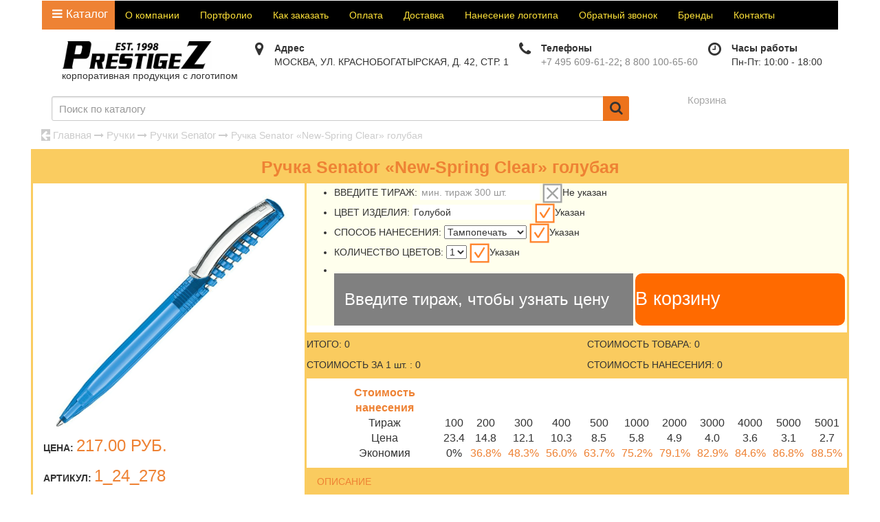

--- FILE ---
content_type: text/html; charset=windows-1251
request_url: https://www.prestige-z.ru/catalog/1_24_278-ruchka-senator-new-spring-clear-golubaya.html
body_size: 33576
content:
<!doctype html>
<html lang="ru">
	<head>
	
		<title>Ручка Senator «New-Spring Clear» голубая</title>
		<meta http-equiv="Content-Type" content="text/html; charset=windows-1251" />
		<meta name="keywords" content="" />
		<meta name="description" content="Ручка Senator «New-Spring Clear» голубая купить оптом со своим логотипом. Качественное нанесение, любой дизайн на выбор, быстрая доставка по Москве и России. Минимальный тираж 300 штук. Цена - 217.00 руб. за 1 шт. Оставляйте заказ через сайт или звоните: 8 800 100-65-60." />
		<meta name="viewport" content="width=device-width">
		<meta name="robots" content="noyaca" />
		<meta name="google-site-verification" content="AHOX6bZfLpeNpcW1B6bWiuO42GJmCagj5A4fOx36JRw" />
		<link rel="dns-prefetch" href="https://code.iconify.design">
		<link rel="dns-prefetch" href="https://code.jquery.com">
		<link rel="dns-prefetch" href="cdn.jsdelivr.net">
		<link rel="dns-prefetch" href="https://mc.yandex.ru">
		<link rel="preconnect" href="https://code.jquery.com/">
		<link rel="preconnect" href="www.gstatic.com" />
		<link rel="preconnect" href="fonts.gstatic.com" />
		<link rel="preconnect" href="mc.yandex.ru" />
		<link rel="preconnect" href="https://www.google.com" />
		<link rel="preconnect" href="https://fonts.googleapis.com" />
		<link rel="preconnect" href="https://counter.yadro.ru" />
		<link rel="icon" href="https://www.prestige-z.ru/logo_120.png" type="image/png">
		<!--[if lt IE 7]>
		<link rel="stylesheet" type="text/css" href="/css/highslide-ie6.css" />
		<![endif]-->
		<link rel="canonical" href="" />

		<style>html{font-family:sans-serif;-webkit-text-size-adjust:100%;-ms-text-size-adjust:100%}body{margin:0}article,aside,details,figcaption,figure,footer,header,hgroup,main,menu,nav,section,summary{display:block}a{background-color:transparent}a:active,a:hover{outline:0}h1{margin:.67em 0;font-size:2em}img{border:0}svg:not(:root){overflow:hidden}button,input,optgroup,select,textarea{margin:0;font:inherit;color:inherit}button{overflow:visible}button,select{text-transform:none}button,html input[type=button],input[type=reset],input[type=submit]{-webkit-appearance:button;cursor:pointer}input{line-height:normal}table{border-spacing:0;border-collapse:collapse}td,th{padding:0}*{-webkit-box-sizing:border-box;-moz-box-sizing:border-box;box-sizing:border-box}:after,:before{-webkit-box-sizing:border-box;-moz-box-sizing:border-box;box-sizing:border-box}html{font-size:10px;-webkit-tap-highlight-color:rgba(0,0,0,0)}body{font-family:"Helvetica Neue",Helvetica,Arial,sans-serif;font-size:14px;line-height:1.42857143;color:#333;background-color:#fff}button,input,select,textarea{font-family:inherit;font-size:inherit;line-height:inherit}a{color:#337ab7;text-decoration:none}a:focus,a:hover{color:#23527c;text-decoration:underline}img{vertical-align:middle}.h1,.h2,.h3,.h4,.h5,.h6,h1,h2,h3,h4,h5,h6{font-family:inherit;font-weight:500;line-height:1.1;color:inherit}.h1,.h2,.h3,h1,h2,h3{margin-top:20px;margin-bottom:10px}.h4,.h5,.h6,h4,h5,h6{margin-top:20px;margin-bottom:10px}.h1,h1{font-size:36px}.h2,h2{font-size:30px}.h3,h3{font-size:24px}.h4,h4{font-size:18px}.h5,h5{font-size:14px}.h6,h6{font-size:12px}p{margin:0 0 10px}.small,small{font-size:85%}.text-left{text-align:left}.text-right{text-align:right}.text-center{text-align:center}ol,ul{margin-top:0;margin-bottom:10px}dl{margin-top:0;margin-bottom:20px}dd,dt{line-height:1.42857143}dt{font-weight:700}dd{margin-left:0}.container{padding-right:15px;padding-left:15px;margin-right:auto;margin-left:auto}@media (min-width: 768px){.container{width:750px}}@media (min-width: 992px){.container{width:970px}}@media (min-width: 1200px){.container{width:1190px}}.container-fluid{padding-right:15px;padding-left:15px;margin-right:auto;margin-left:auto}.row{margin-right:-15px;margin-left:-15px}.col-lg-1,.col-lg-10,.col-lg-11,.col-lg-12,.col-lg-2,.col-lg-3,.col-lg-4,.col-lg-5,.col-lg-6,.col-lg-7,.col-lg-8,.col-lg-9,.col-md-1,.col-md-10,.col-md-11,.col-md-12,.col-md-2,.col-md-3,.col-md-4,.col-md-5,.col-md-6,.col-md-7,.col-md-8,.col-md-9,.col-sm-1,.col-sm-10,.col-sm-11,.col-sm-12,.col-sm-2,.col-sm-3,.col-sm-4,.col-sm-5,.col-sm-6,.col-sm-7,.col-sm-8,.col-sm-9,.col-xs-1,.col-xs-10,.col-xs-11,.col-xs-12,.col-xs-2,.col-xs-3,.col-xs-4,.col-xs-5,.col-xs-6,.col-xs-7,.col-xs-8,.col-xs-9{position:relative;min-height:1px;padding-right:15px;padding-left:15px}.col-xs-1,.col-xs-10,.col-xs-11,.col-xs-12,.col-xs-2,.col-xs-3,.col-xs-4,.col-xs-5,.col-xs-6,.col-xs-7,.col-xs-8,.col-xs-9{float:left}.col-xs-12{width:100%}.col-xs-6{width:50%}@media (min-width: 768px){.col-sm-1,.col-sm-10,.col-sm-11,.col-sm-12,.col-sm-2,.col-sm-3,.col-sm-4,.col-sm-5,.col-sm-6,.col-sm-7,.col-sm-8,.col-sm-9{float:left}.col-sm-12{width:100%}}@media (min-width: 992px){.col-md-1,.col-md-10,.col-md-11,.col-md-12,.col-md-2,.col-md-3,.col-md-4,.col-md-5,.col-md-6,.col-md-7,.col-md-8,.col-md-9{float:left}.col-md-12{width:100%}.col-md-11{width:91.66666667%}.col-md-10{width:83.33333333%}.col-md-9{width:75%}.col-md-8{width:66.66666667%}.col-md-7{width:58.33333333%}.col-md-6{width:50%}.col-md-5{width:41.66666667%}.col-md-4{width:33.33333333%}.col-md-3{width:25%}.col-md-2{width:16.66666667%}}@media (min-width: 1200px){.col-lg-1,.col-lg-10,.col-lg-11,.col-lg-12,.col-lg-2,.col-lg-3,.col-lg-4,.col-lg-5,.col-lg-6,.col-lg-7,.col-lg-8,.col-lg-9{float:left}.col-lg-12{width:100%}.col-lg-11{width:91.66666667%}.col-lg-10{width:83.33333333%}.col-lg-9{width:75%}.col-lg-8{width:66.66666667%}.col-lg-7{width:58.33333333%}.col-lg-6{width:50%}.col-lg-5{width:41.66666667%}.col-lg-4{width:33.33333333%}.col-lg-3{width:25%}.col-lg-2{width:16.66666667%}.col-lg-1{width:8.33333333%}}.btn{display:inline-block;padding:6px 12px;margin-bottom:0;font-size:14px;font-weight:400;line-height:1.42857143;text-align:center;white-space:nowrap;vertical-align:middle;-ms-touch-action:manipulation;touch-action:manipulation;cursor:pointer;-webkit-user-select:none;-moz-user-select:none;-ms-user-select:none;user-select:none;background-image:none;border:1px solid transparent;border-radius:4px}.btn-primary{color:#fff;background-color:#337ab7;border-color:#2e6da4}.collapse{display:none}.dropdown-menu{position:absolute;top:100%;left:0;z-index:1000;display:none;float:left;min-width:160px;padding:5px 0;margin:2px 0 0;font-size:14px;text-align:left;list-style:none;background-color:#fff;-webkit-background-clip:padding-box;background-clip:padding-box;border:1px solid #ccc;border:1px solid rgba(0,0,0,.15);border-radius:4px;-webkit-box-shadow:0 6px 12px rgba(0,0,0,.175);box-shadow:0 6px 12px rgba(0,0,0,.175)}.nav{padding-left:0;margin-bottom:0;list-style:none}.nav>li{position:relative;display:block}.nav>li>a{position:relative;display:block;padding:10px 15px}.nav>li>a:focus,.nav>li>a:hover{text-decoration:none;background-color:#eee}.navbar{position:relative;min-height:50px;margin-bottom:20px;border:1px solid transparent}@media (min-width: 768px){.navbar{border-radius:4px}}@media (min-width: 768px){.navbar-header{float:left}}.navbar-collapse{padding-right:15px;padding-left:15px;overflow-x:visible;-webkit-overflow-scrolling:touch;border-top:1px solid transparent;-webkit-box-shadow:inset 0 1px 0 rgba(255,255,255,.1);box-shadow:inset 0 1px 0 rgba(255,255,255,.1)}.navbar-collapse.in{overflow-y:auto}@media (min-width: 768px){.navbar-collapse{width:auto;border-top:0;-webkit-box-shadow:none;box-shadow:none}.navbar-collapse.collapse{display:block!important;height:auto!important;padding-bottom:0;overflow:visible!important}.navbar-collapse.in{overflow-y:visible}.navbar-fixed-bottom .navbar-collapse,.navbar-fixed-top .navbar-collapse,.navbar-static-top .navbar-collapse{padding-right:0;padding-left:0}}.container-fluid>.navbar-collapse,.container-fluid>.navbar-header,.container>.navbar-collapse,.container>.navbar-header{margin-right:-15px;margin-left:-15px}@media (min-width: 768px){.container-fluid>.navbar-collapse,.container-fluid>.navbar-header,.container>.navbar-collapse,.container>.navbar-header{margin-right:0;margin-left:0}}.navbar-brand{float:left;height:50px;padding:15px;font-size:18px;line-height:20px}@media (min-width: 768px){.navbar>.container .navbar-brand,.navbar>.container-fluid .navbar-brand{margin-left:-15px}}.navbar-toggle{position:relative;float:right;padding:9px 10px;margin-top:8px;margin-right:15px;margin-bottom:8px;background-color:transparent;background-image:none;border:1px solid transparent;border-radius:4px}@media (min-width: 768px){.navbar-toggle{display:none}}.navbar-nav{margin:7.5px -15px}.navbar-nav>li>a{padding-top:10px;padding-bottom:10px;line-height:20px}@media (min-width: 768px){.navbar-nav{float:left;margin:0}.navbar-nav>li{float:left}.navbar-nav>li>a{padding-top:15px;padding-bottom:15px}}.navbar-nav>li>.dropdown-menu{margin-top:0;border-top-left-radius:0;border-top-right-radius:0}.btn-group-vertical>.btn-group:after,.btn-group-vertical>.btn-group:before,.btn-toolbar:after,.btn-toolbar:before,.clearfix:after,.clearfix:before,.container-fluid:after,.container-fluid:before,.container:after,.container:before,.dl-horizontal dd:after,.dl-horizontal dd:before,.form-horizontal .form-group:after,.form-horizontal .form-group:before,.modal-footer:after,.modal-footer:before,.modal-header:after,.modal-header:before,.nav:after,.nav:before,.navbar-collapse:after,.navbar-collapse:before,.navbar-header:after,.navbar-header:before,.navbar:after,.navbar:before,.pager:after,.pager:before,.panel-body:after,.panel-body:before,.row:after,.row:before{display:table;content:" "}.btn-group-vertical>.btn-group:after,.btn-toolbar:after,.clearfix:after,.container-fluid:after,.container:after,.dl-horizontal dd:after,.form-horizontal .form-group:after,.modal-footer:after,.modal-header:after,.nav:after,.navbar-collapse:after,.navbar-header:after,.navbar:after,.pager:after,.panel-body:after,.row:after{clear:both}body,p,ul,ol,li,h1,h2,h3,h4,h5,h6{font-family:'Roboto',Arial,sans-serif}body{padding-top:165px}table{border-collapse:collapse;border-spacing:0}*{box-sizing:border-box}h1{color:#ee8234;text-align:center;font-weight:700;margin:5px 0;font-family:inherit;font-display:auto;font-size:30px}h2,h3,h4,h5{color:#ee8234;font-size:24px}a:link{color:#EE8234;text-decoration:none}a:visited{color:#EE8234;text-decoration:none}a:hover{color:#EE8234;text-decoration:underline}#scrollup{height:40px;width:40px;position:fixed;right:8px;bottom:70px;background:url(/image/page_to_top.png) center center no-repeat,#FFC001;cursor:pointer;z-index:999;display:none}#button-menu{background:#ee8234;width:250px;height:60px;border:1px;border-radius:5px;box-shadow:1px 3px 10px -1px #000;font-size:21px;line-height:inherit;padding:10px 0;margin:-2px 0;border:none!important;outline:none!important}#button-menu i{margin-right:4px}.dropdown-menu{padding:0;background:#ee8234}#bot-phone{color:#fff;font-size:20px;background:#ed844b;background:-webkit-linear-gradient(#ed844b 0%,#f7c665 100%);background:-o-linear-gradient(#ed844b 0%,#f7c665 100%);background:linear-gradient(#ed844b 0%,#f7c665 100%);filter:progid:DXImageTransform.Microsoft.gradient(startColorstr='#ed844b',endColorstr='#f7c665',GradientType=0)}#bot-phone a{color:#fff}#bot-phone i{margin-right:4px;font-size:30px}#karta-fon{background:url(/image/FON.svg) repeat;background-color:#FCD093}.karta-saita p{font-weight:700;font-size:16px}.karta-saita span{font-weight:700;font-size:17px;margin-bottom:0;width:100%;float:left}.karta-saita a{color:#000}#footer{background:url(/image/footer.jpg) center center;background:cover;margin:0;min-height:72px;color:#fff;font-weight:700}#footer p{margin:15px;padding:0;white-space:normal}.overlay{top:0;right:0;bottom:0;left:0;z-index:999;display:none;background-color:rgba(0,0,0,0.65);position:fixed;cursor:default}.overlay:target{display:block}.popup{top:-100%;left:50%;font-size:14px;z-index:1000;margin:0;position:fixed;padding:15px;-webkit-border-radius:4px;-moz-border-radius:4px;-ms-border-radius:4px;border-radius:4px;font:14px/18px Tahoma,Arial,sans-serif;-webkit-transform:translate(-50%,-500%);-ms-transform:translate(-50%,-500%);-o-transform:translate(-50%,-500%);transform:translate(-50%,-500%);-webkit-transition:-webkit-transform .6s ease-out;-moz-transition:-moz-transform .6s ease-out;-o-transition:-o-transform .6s ease-out;transition:transform .6s ease-out;z-index:1000}.close{top:-10px;right:-10px;width:25px;height:25px;position:absolute;padding:0;border:2px solid #ccc;-webkit-border-radius:15px;-moz-border-radius:15px;-ms-border-radius:15px;-o-border-radius:15px;border-radius:15px;background-color:rgba(61,61,61,0.8);-webkit-box-shadow:0 0 10px #000;-moz-box-shadow:0 0 10px #000;box-shadow:0 0 10px #000;text-align:center;text-decoration:none;font:13px/20px Tahoma,Arial,sans-serif;font-weight:700;-webkit-transition:all ease .8s;-moz-transition:all ease .8s;-ms-transition:all ease .8s;-o-transition:all ease .8s;transition:all ease .8s}.close:before{color:rgba(255,255,255,0.9);content:"X";text-shadow:0 -1px rgba(0,0,0,0.9);font-size:12px}.popup p{margin:0;padding:5px 0}.search__inner{position:relative;height:36px}.search__inner__button{background:#ed731c;border:0;width:38px;border-radius:0 3px 3px 0;font-size:20px;height:36px;vertical-align:top;position:absolute;right:0;top:0;z-index:10;cursor:pointer;-moz-transition:background .3s ease;-webkit-transition:background .3s ease;transition:background .3s ease}.search__inner__button__icon{position:absolute;left:0;right:0;top:7px;bottom:0;display:inline-block;-moz-transition:-moz-transform .3s ease;-webkit-transition:-webkit-transform .3s ease;transition:transform .3s ease}.search__inner__text{background:#fff;font:15px/20px Arimo,Arial,Helvetica,sans-serif;height:36px;color:#999;-moz-box-sizing:border-box;-webkit-box-sizing:border-box;box-sizing:border-box;outline:none;border:1px solid #ccc;border-radius:3px 0 0 3px;vertical-align:top;padding:0 30px 0 10px;display:block;position:absolute;left:0;top:0;bottom:0;width:97%;box-shadow:inset 0 1px 2px 0 rgba(0,0,0,0.15)}.close{float:right}.karta-saita .col-xs-6{padding-left:0;padding-right:0}#form_modals h2,#form_modals p,#form_modals_see_more h2,#form_modals_see_more p,#form_modals input[type="submit"],#form_modals_see_more input[type="submit"],#form_modals textarea,#form_modals_see_more textarea{font-family:inherit;font-display:auto}#form_modals h2{margin-top:5px!important}#form_modals input::-webkit-input-placeholder{font-family:inherit}.highslide-container div{font-family:Verdana,Helvetica;font-size:10pt}.highslide-container table{background:none;table-layout:auto}.highslide-wrapper,.highslide-outline{background:#fff}.highslide-loading{display:block;color:#000;font-size:9px;font-weight:700;text-transform:uppercase;text-decoration:none;padding:3px;border:1px solid #fff;background-color:#fff;padding-left:22px;background-image:url(graphics/loader.white.gif);background-repeat:no-repeat;background-position:3px 1px}.highslide-viewport{display:none;position:fixed;width:100%;height:100%;z-index:1;background:none;left:0;top:0}#button-menu {width:130px!important;padding:0!important;margin: 3px 0 0 -5px!important;font-size:17px!important;}.slick-slider {
    position: relative;
    display: block;
    box-sizing: border-box;
    -webkit-user-select: none;
    -moz-user-select: none;
    -ms-user-select: none;
    user-select: none;
    -webkit-touch-callout: none;
    -khtml-user-select: none;
    -ms-touch-action: pan-y;
    touch-action: pan-y;
    -webkit-tap-highlight-color: transparent;
}.slick-slide{float: left;height: 100%;}@-ms-viewport{width:device-width}@font-face{font-family:'FontAwesome';src:url(/css/fonts/fontawesome-webfont.eot?v=4.0.3);src:url(/css/fonts/fontawesome-webfont.eot?#iefix&v=4.0.3) format('embedded-opentype'),url(/css/fonts/fontawesome-webfont.woff?v=4.0.3) format('woff'),url(/css/fonts/fontawesome-webfont.ttf?v=4.0.3) format('truetype'),url(/css/fonts/fontawesome-webfont.svg?v=4.0.3#fontawesomeregular) format('svg');font-weight:400;font-style:normal;font-display: swap;}.fa{display:inline-block;font-family:FontAwesome;font-style:normal;font-weight:400;line-height:1;-webkit-font-smoothing:antialiased;-moz-osx-font-smoothing:grayscale}.fa-search:before{content:"002"}.fa-envelope-o:before{content:"003"}.fa-home:before{content:"015"}.fa-map-marker:before{content:"041"}.fa-gift:before{content:"06b"}.fa-phone:before{content:"095"}.fa-bars:before{content:"0c9"}.fa-exclamation:before{content:"12a"}.address span {width:auto!important;font-size:14px!important;float:none!important;} .address p{font-size:14px!important;} .pechat{font-size:15px!important;text-decoration:underline!important;}@media screen and (max-width: 480px) {.hack-mob-ps{min-height:520px;}}.h1-title h1 {display: inline-block;vertical-align: middle;color:#000!important;line-height: 52px;font-weight: 700;margin: 15px auto;font-size: 27px;font-family: inherit;text-transform: uppercase;}</style>
		
		<script type="text/javascript">
       		window.onload = function() { // после загрузки страницы

				var scrollUp = document.getElementById('scrollup'); // найти элемент

				scrollUp.onmouseover = function() { // добавить прозрачность
					scrollUp.style.opacity=0.5;
					scrollUp.style.filter  = 'alpha(opacity=30)';
				};

				scrollUp.onmouseout = function() { //убрать прозрачность
					scrollUp.style.opacity = 0.5;
					scrollUp.style.filter  = 'alpha(opacity=50)';
				};

				scrollUp.onclick = function() { //обработка клика
					window.scrollTo(0,0);
				};

			// show button

				window.onscroll = function () { // при скролле показывать и прятать блок
					if ( window.pageYOffset > 0 ) {
						scrollUp.style.display = 'block';
					} else {
						scrollUp.style.display = 'none';
					}
				};
			};
    	</script>
	</head>
	<body>
<!--LiveInternet counter--><script type="text/javascript">
new Image().src = "//counter.yadro.ru/hit?r"+
escape(document.referrer)+((typeof(screen)=="undefined")?"":
";s"+screen.width+"*"+screen.height+"*"+(screen.colorDepth?
screen.colorDepth:screen.pixelDepth))+";u"+escape(document.URL)+
";h"+escape(document.title.substring(0,80))+
";"+Math.random();</script><!--/LiveInternet-->

<!-- Google tag (gtag.js) -->
<script async src="https://www.googletagmanager.com/gtag/js?id=G-X56C9PXLQP"></script>
<script>
  window.dataLayer = window.dataLayer || [];
  function gtag(){dataLayer.push(arguments);}
  gtag('js', new Date());

  gtag('config', 'G-X56C9PXLQP');
</script>

	<div class="orient"></div>
	<div id="scrollup"> </div>
<section id="first_new">
	<header class="container head-container">
			
	<nav class="navbar navbar-dark bg-dark fixed" id="menu" itemscope itemtype="http://schema.org/SiteNavigationElement">
    <div class="container-fluid">

      <div class="navbar-header">
        <button type="button" class="navbar-toggle collapsed" data-toggle="collapse" data-target="#bs-example-navbar-collapse-1" aria-expanded="false">
          <i class="fa fa-bars navbar-toggler-icon"></i>
        </button>
      </div>

      <div class="collapse navbar-collapse" id="bs-example-navbar-collapse-1">
        <ul class="nav navbar-nav">
		  <li class="dropdown-submenu mainmenu" itemprop="name"><a href="https://www.prestige-z.ru/catalog.html" class="first-a" itemprop="url"><i class="fa fa-bars"></i> <span itemprop="name">Каталог</span></a>
		
						<div class="dropdown-menu dropdown-mainmenu">
						<ul class="top-menu col-md-3">
	<li itemprop="name" class="dropdown-nosubmenu"><a itemprop="url" href="/novinki-suvenirnoy-produkcii.html">НОВИНКИ</a></li>
	<li itemprop="name" class="dropdown-submenu"><a itemprop="url" href="/korporativnaya-odezhda.html">Одежда с логотипом</a>
		<ul class="dropdown-menu submenu">
			<li itemprop="name"><a itemprop="url" href="/catalog/futbolki-i-rubashki-polo-s-logotipom.html">Рубашки поло</a></li>
			<li itemprop="name"><a itemprop="url" href="/catalog/beysbolki-s-logotipom.html">Бейсболки</a></li>
			<li itemprop="name"><a itemprop="url" href="/catalog/tolstovki-s-logotipom.html">Толстовки</a></li>
			<li itemprop="name"><a itemprop="url" href="/catalog/vetrovki-s-logotipom-na-zakaz-zhilety-s-logotipom.html">Ветровки</a></li>
			<li itemprop="name"><a itemprop="url" href="/catalog/promo-sumki-s-logotipom-na-zakaz.html">Сумки</a></li>
			<li itemprop="name"><a itemprop="url" href="/catalog/textil.html">Текстиль</a></li>
			<li itemprop="name"><a itemprop="url" href="/catalog/perchatki-s-logotipom.html">Перчатки под заказ</a></li>
			<li itemprop="name"><a itemprop="url" href="/catalog/shapki-s-logotipom.html">Шапки</a></li>
		</ul>
	 </li>
	 <li itemprop="name" class="dropdown-submenu"><a itemprop="url" href="/posuda-s-logotipom.html">Посуда с логотипом</a>
		<ul class="dropdown-menu submenu">
			<li itemprop="name"><a itemprop="url" href="/catalog/chaynye-i-kofeynye-pary-s-logotipom.html">Чайные пары</a></li>
			<li itemprop="name"><a itemprop="url" href="/catalog/flyagi-i-flyazhki-s-logotipom.html">Фляги и фляжки</a></li>
			<li itemprop="name"><a itemprop="url" href="/catalog/stakany-s-logotipom.html">Стаканы</a></li>
			<li itemprop="name"><a itemprop="url" href="/catalog/bokaly-s-logotipom.html">Бокалы</a></li>
			<li itemprop="name"><a itemprop="url" href="/catalog/termosy-s-logotipom.html">Термосы</a></li>
			<li itemprop="name"><a itemprop="url" href="/catalog/butylki-dlya-vody.html">Бутылки для воды</a></li>
			<li itemprop="name"><a itemprop="url" href="/catalog/monetnicy-s-logotipom.html">Монетницы на заказ</a></li>
			<li itemprop="name"><a itemprop="url" href="/catalog/chainye-nabory.html">Чайные наборы</a></li>
		</ul>
	 </li>
	 <li itemprop="name" class="dropdown-submenu"><a itemprop="url" href="/catalog/kruzhki-s-logotipom.html">Кружки с логотипом</a>
		<ul class="dropdown-menu submenu">
			<li itemprop="name"><a itemprop="url" href="/catalog/keramicheskie-kruzhki.html">Керамические кружки</a></li>
			<li itemprop="name"><a itemprop="url" href="/catalog/pivnye-kruzhki-s-logotipom.html">Кружки пивные</a></li>
			<li itemprop="name"><a itemprop="url" href="/catalog/termokruzhki-s-logotipom.html">Термокружки</a></li>
			<li itemprop="name"><a itemprop="url" href="/catalog/steklyannie-kruzhki.html">Стеклянные кружки</a></li>
			<li itemprop="name"><a itemprop="url" href="/catalog/farforovie-kruzhki.html">Фарфоровые кружки</a></li>
			<li itemprop="name"><a itemprop="url" href="/catalog/fayansovie-kruzhki.html">Фаянсовые кружки</a></li>
		</ul>
	 </li>
	 <li itemprop="name" class="dropdown-submenu"><a itemprop="url" href="/ruchki-s-logotipom.html">Ручки с логотипом</a>
		<ul class="dropdown-menu submenu">
			<li itemprop="name"><a itemprop="url" href="/catalog/promo-ruchki.html">Промо ручки</a></li>
			<li itemprop="name"><a itemprop="url" href="/catalog/ruchki-lecce-pen.html">Ручки Lecce pen</a></li>
			<li itemprop="name"><a itemprop="url" href="/catalog/ecopen-s-logotipom.html">ЭКО ручки</a></li>
			<li itemprop="name"><a itemprop="url" href="/catalog/ruchki-senator.html">Ручки Senator</a></li>
			<li itemprop="name"><a itemprop="url" href="/catalog/ruchki-parker.html">Ручки Parker</a></li>
			<li itemprop="name"><a itemprop="url" href="/catalog/futlyary-dlya-ruchek.html">Футляры для ручек</a></li>
			<li itemprop="name"><a itemprop="url" href="/catalog/karandashi.html">Карандаши</a></li>
			<li itemprop="name"><a itemprop="url" href="/catalog/rasprodazha-ruchek.html">Распродажа ручек</a></li>
		</ul>
	 </li>
</ul>
<ul class="top-menu col-md-3">
	  <li itemprop="name" class="dropdown-submenu"><a itemprop="url" href="/usb-aksessuary.html">Электроника с логотипом</a>
		<ul class="dropdown-menu submenu">
			<li itemprop="name"><a itemprop="url" href="/catalog/electro-podarochnye-nabory.html">Подарочные наборы</a></li>
			<li itemprop="name"><a itemprop="url" href="/catalog/zaryadnye-ustroystva-i-akkumulyatory.html">Зарядные устройства</a></li>
			<li itemprop="name"><a itemprop="url" href="/catalog/pc-mouse.html">Компьютерные мыши</a></li>
			<li itemprop="name"><a itemprop="url" href="/catalog/electro-other.html">Электронные аксессуары для заказа</a></li>
			<li itemprop="name"><a itemprop="url" href="/catalog/portativnye-kolonki.html">Портативные колонки</a></li>
			<li itemprop="name"><a itemprop="url" href="/catalog/rfid.html">Защитные боксы RFID</a></li>
		</ul>
	 </li>
	 <li itemprop="name" class="dropdown-submenu"><a itemprop="url" href="/catalog/futbolki-s-logotipom.html">Футболки с логотипом</a>
		<ul class="dropdown-menu submenu">
			<li itemprop="name"><a itemprop="url" href="/catalog/futbolki-men.html">Мужские футболки</a></li>
			<li itemprop="name"><a itemprop="url" href="/catalog/futbolki-women.html">Женские футболки</a></li>
			<li itemprop="name"><a itemprop="url" href="/catalog/futbolki-i-rubashki-polo.html">Футболки поло</a></li>
			<li itemprop="name"><a itemprop="url" href="/catalog/futbolki-kids.html">Детские футболки</a></li>
		</ul>
	</li>
	<li itemprop="name" class="dropdown-submenu"><a itemprop="url" href="/catalog/zonty-s-logotipom.html">Зонты с логотипом</a>
		<ul class="dropdown-menu submenu">
			<li itemprop="name"><a itemprop="url" href="/catalog/zonty-trosti.html">Зонты трости</a></li>
			<li itemprop="name"><a itemprop="url" href="/catalog/zonty-skladnie.html">Складные зонты</a></li>
			<li itemprop="name"><a itemprop="url" href="/catalog/zonty-poluautomaticheskie.html">Полуавтоматические зонты</a></li>
			<li itemprop="name"><a itemprop="url" href="/catalog/zonty-men.html">Мужские зонты</a></li>
			<li itemprop="name"><a itemprop="url" href="/catalog/zonty-women.html">Женские зонты</a></li>
		</ul>
	</li>
	 <li itemprop="name" class="dropdown-submenu"><a itemprop="url" href="/kalendari.html">Календари с логотипом</a>
		<ul class="dropdown-menu submenu">
			<li itemprop="name"><a itemprop="url" href="/catalog/kvartalnye-kalendari.html">Квартальные календари</a></li>
			<li itemprop="name"><a itemprop="url" href="/catalog/nastennye-kalendari.html">Настенные календари</a></li>
			<li itemprop="name"><a itemprop="url" href="/catalog/nastolnye-kalendari.html">Настольные календари</a></li>
			<li itemprop="name"><a itemprop="url" href="/catalog/perekidnye-kalendari.html">Перекидные календари</a></li>
			<li itemprop="name"><a itemprop="url" href="/catalog/domiki-kalendari.html">Календари домики</a></li>
			<li itemprop="name"><a itemprop="url" href="/catalog/karmannye-kalendari.html">Карманные календари</a></li>
		</ul>
	 </li>
	 <li itemprop="name" class="dropdown-submenu"><a itemprop="url" href="/korporativnye-podarki.html">Подарки с логотипом</a>
		<ul class="dropdown-menu submenu">
			<li itemprop="name"><a itemprop="url" href="/catalog/ofisnye-aksessuary.html">Подарки в офис</a></li>
			<li itemprop="name"><a itemprop="url" href="/catalog/otdyh-i-puteshestviya.html">Подарки к отдыху</a></li>
			<li itemprop="name"><a itemprop="url" href="/catalog/8-marta.html">Подарки на 8 марта</a></li>
			<li itemprop="name"><a itemprop="url" href="/catalog/23-fevralya.html">Подарки на 23 февраля</a></li>
			<li itemprop="name"><a itemprop="url" href="/catalog/new-year.html">Подарки на Новый год</a></li>
			<li itemprop="name"><a itemprop="url" href="/catalog/nagrady.html">Награды</a></li>
			<li itemprop="name"><a itemprop="url" href="/catalog/promo-suveniry.html">Промо сувениры</a></li>
			<li itemprop="name"><a itemprop="url" href="/catalog/reklamnye-suveniry.html">Рекламные сувениры</a></li>
			<li itemprop="name"><a itemprop="url" href="/catalog/biznes-suveniry.html">Бизнес сувениры</a></li>
			<li itemprop="name"><a itemprop="url" href="/catalog/sladkie-podarki.html">Сладкие подарки</a></li>
			<li itemprop="name"><a itemprop="url" href="/catalog/antistressy.html">Антистрессы</a></li>
		</ul>
	 </li>
</ul>
<ul class="top-menu col-md-3">
	 <li itemprop="name" class="dropdown-submenu"><a itemprop="url" href="/catalog/fleshki-s-logotipom.html">Флешки с логотипом</a>
		<ul class="dropdown-menu submenu">
			<li itemprop="name"><a itemprop="url" href="/catalog/plastikovye-usb-flash.html">Пластиковые флешки</a></li>
			<li itemprop="name"><a itemprop="url" href="/catalog/metallicheskie-usb-flash.html">Металлические флешки</a></li>
			<li itemprop="name"><a itemprop="url" href="/catalog/rezinovye-usb-flash.html">Резиновые флешки</a></li>
			<li itemprop="name"><a itemprop="url" href="/catalog/wood-usb-flash.html">Флешки из дерева</a></li>
			<li itemprop="name"><a itemprop="url" href="/catalog/pen-usb-flash.html">Флешки ручки</a></li>
		</ul>
	 </li>
	 <li itemprop="name" class="dropdown-submenu"><a itemprop="url" href="/chasy-s-logotipom.html">Часы с логотипом</a>
		<ul class="dropdown-menu submenu">
			<li itemprop="name"><a itemprop="url" href="/catalog/nastolnye-chasy-s-logotipom.html">Настольные</a></li>
			<li itemprop="name"><a itemprop="url" href="/catalog/nastennye-chasy-s-logotipom.html">Настенные</a></li>
		</ul>
	 </li>
	 <li itemprop="name" class="dropdown-submenu"><a itemprop="url" href="/ezhednevniki-s-logotipom.html">Ежедневники с логотипом</a>
		<ul class="dropdown-menu submenu">
			<li itemprop="name"><a itemprop="url" href="/catalog/ezhednevniki-budjetnie.html">Бюджетные</a></li>
			<li itemprop="name"><a itemprop="url" href="/catalog/datirovannye-ezhednevniki.html">Датированные</a></li>
			<li itemprop="name"><a itemprop="url" href="/catalog/nedatirovannye-ezhednevniki.html">Недатированные</a></li>
			<li itemprop="name"><a itemprop="url" href="/catalog/ezhednevniki-antonio-veronesi.html">Antonio Veronesi</a></li>
			<li itemprop="name"><a itemprop="url" href="/catalog/ezhednevniki-brunovisconti.html">BrunoVisconti</a></li>
			<li itemprop="name"><a itemprop="url" href="/catalog/ezhednevniki-happy-book.html">HAPPY BOOK</a></li>
			<li itemprop="name"><a itemprop="url" href="/catalog/ezhednevniki-vip.html">Дорогие</a></li>
			<li itemprop="name"><a itemprop="url" href="/catalog/ezhednevniki-iz-kozhi.html">Кожаные</a></li>
			<li itemprop="name"><a itemprop="url" href="/catalog/ezhednevniki-a5.html">А5</a></li>
			<li itemprop="name"><a itemprop="url" href="/catalog/ezhednevniki-a6.html">А6</a></li>
			<li itemprop="name"><a itemprop="url" href="/catalog/ezhednevniki-na-kolcah.html">На кольцах</a></li>
			<li itemprop="name"><a itemprop="url" href="/catalog/planingi.html">Планинги</a></li>
			<li itemprop="name"><a itemprop="url" href="/catalog/bloknoty-s-logotipom.html">Блокноты</a></li>
			<li itemprop="name"><a itemprop="url" href="/catalog/ezhenedelniki.html">Еженедельники</a></li>
			<li itemprop="name"><a itemprop="url" href="/catalog/oblozhki-s-logotipom.html">Обложки</a></li>
			<li itemprop="name"><a itemprop="url" href="/catalog/papki-s-logotipom.html">Папки</a></li>
		</ul>
	 </li>
	 <li itemprop="name" class="dropdown-submenu"><a itemprop="url" href="/zazhigalki-s-logotipom.html">Зажигалки с логотипом</a>
		<ul class="dropdown-menu submenu">
			<li itemprop="name"><a itemprop="url" href="/catalog/pepelnicy-s-logotipom.html">Пепельницы</a></li>
			<li itemprop="name"><a itemprop="url" href="/catalog/zazhigalki-cricket.html">Cricket</a></li>
			<li itemprop="name"><a itemprop="url" href="/catalog/zazhigalki-zippo-s-logotipom.html">ZIPPO</a></li>
			<li itemprop="name"><a itemprop="url" href="/catalog/zazhigalki-luxlite.html">Luxlite</a></li>
			<li itemprop="name"><a itemprop="url" href="/catalog/zazhigalki-praid.html">Pride</a></li>
			<li itemprop="name"><a itemprop="url" href="/catalog/zazhigalki-kremnievie-s-logotipom.html">Кремниевые</a></li>
			<li itemprop="name"><a itemprop="url" href="/catalog/zazhigalki-pezo-s-logotipom.html">Пьезо</a></li>
			<li itemprop="name"><a itemprop="url" href="/catalog/pepelnicy-s-logotipom.html">Пепельницы</a></li>
		</ul>
	 </li>
	 <li itemprop="name" class="dropdown-submenu"><a itemprop="url" href="/podbor-suvenirov/">Подборки</a>
		<ul class="dropdown-menu submenu">
			<li itemprop="name"><a itemprop="url" href="/podbor-suvenirov/k-vystavke.html">К выставке</a></li>
			<li itemprop="name"><a itemprop="url" href="/podbor-suvenirov/klientam.html">Клиентам</a></li>
			<li itemprop="name"><a itemprop="url" href="/podbor-suvenirov/sotrudnikam.html">Сотрудникам</a></li>
			<li itemprop="name"><a itemprop="url" href="/podbor-suvenirov/dlya-svoih-nuzhd.html">Для своих нужд</a></li>
			<li itemprop="name"><a itemprop="url" href="/podbor-suvenirov/novyy-god.html">Новогодние</a></li>
			<li itemprop="name"><a itemprop="url" href="/podbor-suvenirov/dlya-zhenschin.html">Женские</a></li>
			<li itemprop="name"><a itemprop="url" href="/podbor-suvenirov/dlya-muzhchin.html">Мужские</a></li>
			<li itemprop="name"><a itemprop="url" href="/podbor-suvenirov/populyarnye.html">Популярные</a></li>
		</ul>
	 </li>
</ul>
<ul class="top-menu col-md-3">
	 <li itemprop="name" class="dropdown-submenu"><a itemprop="url" href="/breloki-s-logotipom.html">Брелоки с логотипом</a>
		<ul class="dropdown-menu submenu">
			<li itemprop="name"><a itemprop="url" href="/catalog/plastikovye-breloki.html">Пластиковые</a></li>
			<li itemprop="name"><a itemprop="url" href="/catalog/metallicheskie-breloki.html">Металлические</a></li>
			<li itemprop="name"><a itemprop="url" href="/catalog/breloki-ruletki.html">Рулетки</a></li>
			<li itemprop="name"><a itemprop="url" href="/catalog/breloki-fonariki.html">Фонарики</a></li>
			<li itemprop="name"><a itemprop="url" href="/catalog/breloki-otkryvalki.html">Открывалки</a></li>
		</ul>
	 </li>
	<li itemprop="name" class="dropdown-submenu"><a itemprop="url" href="/pakety-s-logotipom.html">Пакеты с логотипом</a>
		<ul class="dropdown-menu submenu">
			<li itemprop="name"><a itemprop="url" href="/catalog/polijetilenovye-pakety-s-logotipom.html">Полиэтиленовые</a></li>
			<li itemprop="name"><a itemprop="url" href="/catalog/bumazhnye-pakety-s-logotipom.html">Бумажные</a></li>
			<li itemprop="name"><a itemprop="url" href="/catalog/kraft-pakety-s-logotipom.html">Крафт</a></li>
		</ul>
	 </li>
	 <li itemprop="name" class="dropdown-submenu"><a itemprop="url" href="/poligraficheskaya-produkciya.html">Печать полиграфии</a>
		<ul class="dropdown-menu submenu">
			<li itemprop="name"><a itemprop="url" href="/catalog/82_210_003-nakleyki-s-logotipom.html">Печать наклеек</a></li>
			<li itemprop="name"><a itemprop="url" href="/catalog/82_211_001-birdekeli-s-logotipom.html">Бирдекели</a></li>
			<li itemprop="name"><a itemprop="url" href="/catalog/12_203_001-reklamnye-plakaty.html">Печать плакатов</a></li>
			<li itemprop="name"><a itemprop="url" href="/catalog/82_204_001-reklamnye-broshyury.html">Печать брошюр</a></li>
			<li itemprop="name"><a itemprop="url" href="/catalog/82_205_001-bloknoty-na-pruzhine.html">Блокноты</a></li>
			<li itemprop="name"><a itemprop="url" href="/catalog/82_206_001-kubariki-s-logotipom.html">Кубарики</a></li>
			<li itemprop="name"><a itemprop="url" href="/catalog/82_207_001-konverty-s-logotipom.html">Печать конвертов</a></li>
			<li itemprop="name"><a itemprop="url" href="/catalog/82_208_001-otkrytki-s-logotipom.html">Печать открыток</a></li>
			<li itemprop="name"><a itemprop="url" href="/catalog/82_202_001-blanki-s-logotipom.html">Печать бланков</a></li>
			<li itemprop="name"><a itemprop="url" href="/catalog/12_85_001-reklamnye-listovki.html">Печать листовок</a></li>
			<li itemprop="name"><a itemprop="url" href="/catalog/12_86_001-reklamnye-buklety.html">Печать буклетов</a></li>
			<li itemprop="name"><a itemprop="url" href="/catalog/12_87_002-papki-s-logotipom.html">Бумажные папки</a></li>
			<li itemprop="name"><a itemprop="url" href="/catalog/12_88_001-izgotovlenie-vizitok.html">Печать визиток</a></li>
			<li itemprop="name"><a itemprop="url" href="/catalog/12_90_001-kovriki-dlya-myshi.html">Коврики для мыши</a></li>
			<li itemprop="name"><a itemprop="url" href="/catalog/12_92_001-aromatizatory-s-logotipom.html">Ароматизаторы</a></li>
		</ul>
	 </li>
	 <li itemprop="name" class="dropdown-submenu"><a itemprop="url" href="https://www.prestige-z.ru/suvenirnyy-popurri.html">Сувенирный попурри</a>
		<ul class="dropdown-menu submenu">
			<li itemprop="name"><a itemprop="url" href="https://www.prestige-z.ru/catalog/nedootsenennye-suveniry.html">Недооцененные сувениры</a></li>
			<li itemprop="name"><a itemprop="url" href="https://www.prestige-z.ru/catalog/populyarnye-suveniry.html">Популярные сувениры</a></li>
			<li itemprop="name"><a itemprop="url" href="https://www.prestige-z.ru/catalog/nestandartnye-suveniry.html">Нестандартные сувениры</a></li>
			<li itemprop="name"><a itemprop="url" href="https://www.prestige-z.ru/catalog/podarki-yuristam.html">Подарки юристам</a></li>
			<li itemprop="name"><a itemprop="url" href="https://www.prestige-z.ru/catalog/suveniry-voennym.html">Сувениры военным</a></li>
			<li itemprop="name"><a itemprop="url" href="https://www.prestige-z.ru/catalog/podarki-ko-dnyu-rzhd.html">Подарки ко дню РЖД</a></li>
			<li itemprop="name"><a itemprop="url" href="https://www.prestige-z.ru/catalog/suveniry-dlya-politsii.html">Сувениры для полиции</a></li>
			<li itemprop="name"><a itemprop="url" href="https://www.prestige-z.ru/catalog/podarki-dobytchikam-nefti.html">Подарки добытчикам нефти</a></li>
			<li itemprop="name"><a itemprop="url" href="https://www.prestige-z.ru/catalog/suveniry-medrabotnikam.html">Сувениры медработникам</a></li>
			<li itemprop="name"><a itemprop="url" href="https://www.prestige-z.ru/catalog/podarki-ko-dnyu-truda.html">Подарки ко дню труда</a></li>
			<li itemprop="name"><a itemprop="url" href="https://www.prestige-z.ru/catalog/suveniry-k-dnyu-pobedy.html">Сувениры к дню Победы</a></li>
			<li itemprop="name"><a itemprop="url" href="https://www.prestige-z.ru/catalog/suveniry-ko-dnyu-studenta.html">Сувениры ко дню студента</a></li>
			<li itemprop="name"><a itemprop="url" href="https://www.prestige-z.ru/catalog/suveniry-ko-dnyu-uchitelya.html">Сувениры ко дню учителя</a></li>
			<li itemprop="name"><a itemprop="url" href="https://www.prestige-z.ru/catalog/tematicheskie-suveniry.html">Тематические сувениры</a></li>
			<li itemprop="name"><a itemprop="url" href="https://www.prestige-z.ru/catalog/praktichnye-suveniry.html">Практичные сувениры</a></li>
			<li itemprop="name"><a itemprop="url" href="https://www.prestige-z.ru/catalog/emotsionalnye-suveniry.html">Эмоциональные сувениры</a></li>
			<li itemprop="name"><a itemprop="url" href="https://www.prestige-z.ru/catalog/intellektualnye-podarki.html">Интеллектуальные подарки</a></li>
			<li itemprop="name"><a itemprop="url" href="https://www.prestige-z.ru/catalog/prostye-suveniry.html">Простые сувениры</a></li>
			<li itemprop="name"><a itemprop="url" href="https://www.prestige-z.ru/catalog/originalnye-suveniry.html">Оригинальные сувениры</a></li>
			<li itemprop="name"><a itemprop="url" href="https://www.prestige-z.ru/catalog/nedorogie-suveniry-s-pechatyu.html">Недорогие сувениры</a></li>
			<li itemprop="name"><a itemprop="url" href="https://www.prestige-z.ru/catalog/khoroshie-suveniry-pod-pechat.html">Хорошие сувениры</a></li>
		</ul>
	 </li>
</ul>
	</div></li>
		  <li itemprop="name"><a itemprop="url" href="https://www.prestige-z.ru/page/about.html">О компании</a></li>
		  <li itemprop="name"><a itemprop="url" href="https://www.prestige-z.ru/portfolio/">Портфолио</a></li>
		  <li itemprop="name"><a itemprop="url" href="https://www.prestige-z.ru/post/kak-zakazat.html">Как заказать</a></li>
		  <li itemprop="name"><a itemprop="url" href="https://www.prestige-z.ru/post/how-pay.html">Оплата</a></li>
		  <li itemprop="name"><a itemprop="url" href="https://www.prestige-z.ru/post/dostavka-gotovoi-suvenirnoi-produkcii.html">Доставка</a></li>
		  <li class="dropdown-submenu topmenu-nonred"><a itemprop="url" href="https://www.prestige-z.ru/nanesenie-logotipa/">Нанесение логотипа</a></li>
		  <li itemprop="name"><a itemprop="url" href="#win1">Обратный звонок</a></li>
		  <li itemprop="name"><a itemprop="url" href="/brands.html">Бренды</a></li>
		  <li itemprop="name"><a itemprop="url" href="https://www.prestige-z.ru/page/kontakts.html">Контакты</a></li>
		</ul>
      </div><!-- /.navbar-collapse -->
	  <!--<p style="position: absolute; color: #7b7979; top: 40px; right: 0;">Минимальная сумма заказа - 5000 р.</p>-->
    </div><!-- /.container-fluid -->
  </nav>

<style>
.navbar-collapse {padding-left:0!important;}
.mainmenu {background-color:#ee8234!important;padding:0!important;}
.first-a {text-decoration:none!important;font-size: 17px!important; padding: 10px 10px 15px 15px!important; color: #fff!important;}
.mainmenu a:after{display:none!important;}
.mainmenu:hover {background-color:#ee8234!important;background:none!important;}
.dropdown-mainmenu {width: 750px;background-color: #fff!important;top: 42px!important;left: 0!important;}
.topmenu, .topmenu-nonred {padding:0!important;}
.topmenu>a:after, .topmenu-nonred>a:after {display:none!important;}
.topmenu:hover, .topmenu-nonred:hover {background:none!important;}
.topmenu-nonred>a {text-decoration:none!important;}
.topmenu>a {color:#ff0000!important; font-weight:bold;text-decoration:none!important;}
.topmenu_ul {top: 42px!important; left: 0%!important;}
</style>   
	<div class="col-md-12 hidden-xs" style="padding-top: 60px;">
		<!-- RD Navbar Brand-->
		<ul class="list-bordered" style="padding-left:0;">
		 <li style="padding-right:10px;" class="li-logo">
			<div class="unit flex-row align-items-center unit-spacing-sm unit-logo">
			  <div class="unit-body">
				<dl class="list-terms-modern">
				  <a class="brand" href="/"><img class="brand-logo-dark" src="/image/logo3.png" alt="Престиж-Z — сувениры для бизнеса" height="40" width="218" /></a>
				  <br /><span>корпоративная продукция с логотипом</span>
				</dl>
			  </div>
			</div>
		  </li>
		  <li>
			<div class="unit flex-row align-items-center unit-spacing-sm">
			  <div class="unit-left"><span class="fa fa-map-marker" style="font-size: 22px; line-height: 22px;"></span></div>
			  <div class="unit-body">
				<dl class="list-terms-modern">
				  <dt>Адрес</dt>
				  <dd>МОСКВА, УЛ. КРАСНОБОГАТЫРСКАЯ, Д. 42, СТР. 1</dd>
				</dl>
			  </div>
			</div>
		  </li>
		  <li>
			<div class="unit flex-row align-items-center unit-spacing-sm">
			  <div class="unit-left"><span class="fa fa-phone" style="font-size: 22px; line-height: 22px;"></span></div>
			  <div class="unit-body">
				<dl class="list-terms-modern">
				  <dt>Телефоны</dt>
				  <dd>
					<a href="tel:+74956096122" rel="nofollow">+7 495 609-61-22</a>; <a href="tel:88001006560" rel="nofollow">8 800 100-65-60</a>
				  </dd>
				</dl>
			  </div>
			</div>
		  </li>
		  <li>
			<div class="unit flex-row align-items-center unit-spacing-sm">
			  <div class="unit-left"><span class="fa fa-clock-o" style="font-size: 22px; line-height: 22px;"></span></div>
			  <div class="unit-body">
				<dl class="list-terms-modern">
				  <dt>Часы работы</dt>
				  <dd>Пн-Пт: 10:00 - 18:00</dd>
				</dl>
			  </div>
			</div>
		  </li>
		  <li></li>
		</ul>
	</div>

		<div class="col-lg-9 col-md-4 col-sm-12 col-xs-12 text-center">
		<div class="search__inner search__inner_triangle">
			<form action="/search.html" method="post">
			<button type="submit" class="search__inner__button">
				<i class="search__inner__button__icon fa fa-search"></i>
			</button>
			<input id="search" type="text" name="q" value="" maxlength="128" class="search__inner__text" placeholder="Поиск по каталогу">
			</form>
		</div>
		</div>
		<div class="col-lg-3 col-md-4 col-sm-12 col-xs-12 text-center hidden-xs">
			<div id="basket" style="position:absolute;left:25px;"><a href="/buy.html" title="Корзина"><span class="iconify basket-icon" data-icon="subway-basket" data-inline="false"></span><span class="basket_name">Корзина</span><span class="basket_check"></span></a></div>
		</div>
<style>
@media all and (min-width: 1200px) {
	.navbar {min-width:1160px;}
}
@media all and (max-width: 1200px) {
    #button-menu {width:160px!important;}
}
.basket_name {position: absolute; left: 45px; color: #a9a9a9; top: -5px;}
.basket_check{position: absolute; left: 45px; width: 100px; color: #000; top: 15px; font-weight: bold; text-align:left;}
.main-short:hover {box-shadow: 0 1px 21px rgb(165 48 48 / 80%);}
</style>
	</header>
</section>
	
<style>
	body {padding-top:0!important;}
	#first_new {margin:0;}
	.container-fluid {padding: 0!important;}
	.navbar-header, .collapse{background-color:#000000;}
	.navbar-toggler-icon {
		color: #fff;
		font-size: 30px!important; 
    }
	.list-bordered li {
		position: relative;
		float: left;
		list-style-type: none;
	}
	.navbar {margin-bottom:0!important;}
	.navbar-brand {padding: 0 15px!important;margin-top: -10px;}
	.navbar-nav>li>a {color:#ffe138; line-height: 12px!important;}
	@media all and (min-width: 769px) {
.navbar-nav>li>a {color:#ffe138; line-height: 0!important;}
}
@media all and (min-width: 1090px) {
.navbar-nav>li>a {color:#ffe138; line-height: 12px!important;}
}
	.nav>li>a:focus, .nav>li>a:hover {background-color:transparent!important; color:#fff;}
	.rd-navbar-top-panel__content {
		border-bottom: 1px solid #ececee;
	}
	
	.unit {
		display: flex;
		flex: 0 1 100%;
	}
	.unit-body {flex: 0 1 auto;}
	.unit-left, .unit-right {
		flex: 0 0 auto;
		max-width: 100%;
	}
	.unit-spacing-sm.unit>* {
		margin-bottom: 20px;
		margin-left: 15px;
	}
	.list-semicolon>li a{
		display: inline;
		color: #888;
	}
	.list-semicolon>li+li:before {
		display: inline-block;
		margin-right: 4px;
		content: ';';
	}
	.list-terms-modern dd a{
		color: #888;
	}
	.list-terms-modern dt, .list-terms-modern dd {
		display: block;
	}
	dl {
		margin: 0;
	}
	#button-menu {height:35px!important;line-height:17px!important;}
	ul.dropdown-menu.top-menu {
		margin: 2px 0 0 5px;
	}
	@media screen and (min-width:768px) and (max-width:1200px){
		.li-logo {width: 100%;}
		.unit-logo {width:220px; margin:7px auto;}
	}
	@media (max-width:768px){
		.navbar {margin-bottom: 20px!important;}
		.dropdown-menu a {background-color:#000!important;}
		.breadcrumbs {display: none;}
		.nav>li {padding: 10px;}
		.navbar-nav>li>a {font-size:17px;}
		.head-container {padding:0!important;height:70px;}
	}
	.breadcrumbs {margin: 10px 0 10px 0!important;color: #ccc!important;}
	.breadcrumbs .bread-back {width: 20px!important;height: 20px!important;color: #fff!important;line-height: 20px!important;background: #ccc!important;}
	.breadcrumbs a {font-size: 15px!important;color: #ccc!important;}
	.address span {width:auto!important;font-size:14px!important;float:none!important;}
	.address p{font-size:14px!important;}
	
	.slideout-menu {
  position: fixed;
  top: 70px;
  bottom: 0;
  width: 100%;
  overflow-y: scroll;
  -webkit-overflow-scrolling: touch;
  z-index: 36;
  display: none;
}

.slideout-menu-left {
  left: 0;
}

.slideout-menu-right {
  right: 0;
}

.slideout-panel {
  position: relative;
  z-index: 1;
  will-change: transform;
  background-color: #000; /* A background-color is required */
  height: 70px;
  padding: 10px 0 0px 0px;
}

.slideout-open,
.slideout-open body,
.slideout-open .slideout-panel {
  overflow: hidden;
}

.slideout-open .slideout-menu {
  display: block;
}

.menu-section-list {
    padding: 0;
    margin: 10px 0;
    list-style: none;
}
.menu-section-list a {
    display: block;
    padding: 10px 20px;
	font-size: 20px;
	color: #000!important;
    font-weight: 700;
}
.menu-section-title {color:#000;font-size:17px!important;}

.menu-section-list li{width: 50%; float: left;}
.menu-section-list a{padding: 10px 3px 10px 10px;}
.podrazdel {padding: 0;}.podrazdel li {list-style-type: none; float: left; padding: 7px 15px; font-size: 18px;}.podrazdel li:first-child:hover {background:none;box-shadow:none;}.podrazdel li:hover {background:rgba(255, 255, 255, 0.5);box-shadow:0 4px 8px 0 rgba(0, 0, 0, 0.2);}.podrazdel a:hover {text-decoration:none;} @media screen and (max-width: 760px) {.podrazdel li {width:100%; display: none;}.podrazdel li:first-child, .podrazdel li:first-child:hover {width:100%; display: block;background:rgba(255, 255, 255, 0.5);box-shadow:0 4px 8px 0 rgba(0, 0, 0, 0.2);margin-bottom: 20px;}
</style>
<link rel="stylesheet" type="text/css" href="//netdna.bootstrapcdn.com/font-awesome/4.7.0/css/font-awesome.min.css" />
<!--Javascript -->
<script type="text/javascript" src="/js/jquery1-11.js"></script>	<!-- Продукция -->
	
	<section style="margin: 0 auto" class="container">	
			<script type="application/ld+json">
{
  "@context": "https://schema.org",
  "@type": "BreadcrumbList",
  "itemListElement": [
    {
      "@type": "ListItem",
      "position": 1,
      "name": "Главная",
      "item": "https://www.prestige-z.ru/"
    },
    {
      "@type": "ListItem",
      "position": 2,
      "name": "Ручки",
      "item": "https://www.prestige-z.ru/ruchki-s-logotipom.html"
    }
  ]
}
</script>

<nav class="breadcrumbs">
    <a href="javascript:history.back();" class="bread-back"><i class="fa fa-arrow-left"></i></a>
    <a href="/" itemprop="item"><span>Главная</span></a>
    <i class="fa fa-long-arrow-right"></i>
    <a href="/ruchki-s-logotipom.html" itemprop="item"><span>Ручки</span></a>
    <i class="fa fa-long-arrow-right"></i>
    <span> <a href="ruchki-senator.html" itemprop="item"><span>Ручки Senator</span></a> <i class="fa fa-long-arrow-right"></i> Ручка Senator «New-Spring Clear» голубая</span>
</nav>
		<div style="clear:both"></div>
		<div itemscope itemtype="http://schema.org/Product" style="border: 3px solid #facc60;" class="row map-tovar">
			<h1 itemprop="name" class="text-center name-tovar" style="background: #facc60; margin: 0; padding: 10px 0;font-size:25px;">Ручка Senator «New-Spring Clear» голубая</h1>
			<div id="left-column-karta" style="background: #fff; margin: 0px 0px 0; z-index: 10; padding-bottom: 30px;" class="col-lg-4 col-md-12 col-sm-12 col-xs-12">
				<div class="photo_hack" id="photo"><a class="highslide" href="/positions_img/1_24_278.jpg" onclick="return hs.expand(this)">	<picture>
	   <img loading="lazy" itemprop="image" src="/positions_img/1_24_278.jpg" alt='Ручка Senator «New-Spring Clear» голубая' title='Ручка Senator «New-Spring Clear» голубая' style="width:100%; height: auto;" />
	</picture></a></div>
					<p><strong>ЦЕНА:</strong> <font itemprop="offers" itemscope itemtype="http://schema.org/Offer" size="5" color="#EE8234" face="Arial"><span itemprop="price" content="217.00">217.00</span> <span itemprop="priceCurrency" content="RUR">РУБ.</span></font></p>
					<p><strong>АРТИКУЛ:</strong> <font size="5" color="#EE8234" face="Arial">1_24_278</font></p>
					<p><strong>В наличии:</strong> <font size="5" color="#EE8234" face="Arial">17493</font></p>
					<div class="offers"><div class="sku"><a href="https://www.prestige-z.ru/catalog/1_24_032-ruchki-sharikovye-senator-new-spring-clear.html"><img src="/positions_img/1_24_032.jpg"></a></div><div class="sku"><a href="https://www.prestige-z.ru/catalog/1_24_279-ruchka-senator-new-spring-clear-krasnaya.html"><img src="/positions_img/1_24_279.jpg"></a></div><div class="sku"><a href="https://www.prestige-z.ru/catalog/1_24_280-ruchka-senator-new-spring-clear-zheltaya.html"><img src="/positions_img/1_24_280.jpg"></a></div><div class="sku"><a href="https://www.prestige-z.ru/catalog/1_24_281-ruchka-senator-new-spring-clear-chernaya.html"><img src="/positions_img/1_24_281.jpg"></a></div><div class="sku"><a href="https://www.prestige-z.ru/catalog/1_24_282-ruchka-senator-new-spring-clear-oranzhevaya.html"><img src="/positions_img/1_24_282.jpg"></a></div><div class="sku"><a href="https://www.prestige-z.ru/catalog/1_24_283-ruchka-senator-new-spring-clear-zelenaya.html"><img src="/positions_img/1_24_283.jpg"></a></div></div>
					<!--
					<div class="map-tovar-left-description">
						<img style="float:left; margin: auto 5px;" src="/image/free-help.png" alt="" width="68" height="68" />
							<p style="font-weight: bold;">Бесплатная помощь</p>
							<p>Мы предлагаем консультации по выбору позиций и цветам для получения наилучших результатов.</p>
					</div>
					<div class="map-tovar-left-description" style="padding-bottom: 10px;">
						<img style="float:left; margin: auto 5px;" src="/image/free-maket.png" alt="" width="68" height="68" />
						<p style="font-weight: bold;">Бесплатный макет</p>
						<p>Наши дизайнеры разработают макеты, используя свой многолетний опыт.</p>
					</div>
					<div class="map-tovar-left-description">
						<img style="float:left; margin: auto 5px;" src="/image/free-visual.png" alt="" width="68" height="68" />
						<p style="font-weight: bold;">Визуализация нанесения на товар</p>
						<p>Мы сами подготовим и пришлем готовый макет с изделием для вашего одобрения.</p>
					</div>
					-->
					
			</div>
			<div id="right-column-karta" class="col-lg-8 col-md-12 col-sm-12 col-xs-12 map-tovar-right-path" style="margin: 0px -8px 2px 0px; padding: 0px; border-left: 3px solid #facc60;">
				<form style="background: #ffffed;" class="contact_form " action="/buy.html" method="post" name="contact_form">
				<ul class="map-form-ul">
					<li class="map-form-ul" style="vertical-align:middle;">
						<label for="name">ВВЕДИТЕ ТИРАЖ:</label>
						<input onchange="return checkQuantity();" name="c_tir" id="c_tir" min="300" required placeholder="мин. тираж 300 шт." type="number"  value="" />
						<span id="choose_tir_no" class="form_hint check-choose"><img src="/image/not-ready.png" alt="" title="Минимальный тираж 300 шт." width="29" height="29" />Не указан</span>
					</li>
					
					
					
					<li>
	<label for="color">ЦВЕТ ИЗДЕЛИЯ:</label>
	<input onchange="return checkQuantity();" id="tovar_color_name" name="tovar_color_name" type="text" name="color" placeholder="Например: красный" required value="Голубой" />
	<span id="choose_color_no" class="form_hint check-choose"><img src="/image/not-ready.png" alt="">Не указан</span>
</li>
					<li id="display_count_method">
						<label for="c_method">СПОСОБ НАНЕСЕНИЯ:</label>
						<select id="c_method" onchange="return checkQuantity();" name="c_method">
							<option value=""> Без нанесения </option>
							<option value="1" selected selected>Тампопечать</option>
						</select>
						<span id="choose_sposob_no" class="form_hint check-choose"><img src="/image/not-ready.png" alt="" width="29" height="29" />Не указан</span>
					</li>
					<li id="display_count_col">
						<label for="message">КОЛИЧЕСТВО ЦВЕТОВ:</label>
						<select name="c_col" id="c_col" onchange="return checkQuantity();" >
							<option value="1">1</option>
							<option value="2">2</option>
							<option value="3">3</option>
							<option value="4">4</option>
						</select>
						<span id="choose_col_no" class="form_hint check-choose"><img src="/image/not-ready.png" alt="" width="29" height="29" />Не указан</span>
					</li>
					<li id="display_shtamp">
						<label for="shtamp" style="font-size: 14px; width: 40%;">Изготовление индивидуального штампа</label> <input onchange="return checkQuantity();" type="checkbox" name="shtamp" id="shtamp" value="1" class="hack-mob-calc-packet1-print" />
					</li>
					<li id="display_clishe">
						<label for="clishe" style="font-size: 12px; width: 30%;">Изготовление клише</label> <input onchange="return checkQuantity();" type="checkbox" name="clishe" id="clishe" value="1" class="hack-mob-calc-packet1-print" />
					</li>
					
					<li id="display_options_col">
						<input onchange="return checkQuantity();" type="checkbox" name="cmyk" id="cmyk" value="1" class="hack-mob-calc-packet1-print" />
						<label for="print" style="font-size: 12px; width: 40%;">Печать золотой или серебряной краской</label> <input onchange="return checkQuantity();" type="checkbox" name="print" id="print" value="1" class="hack-mob-calc-packet1-print" />
					</li>
					<li id="display_options_time">
						<label for="time" style="width: 40%;">Встроенный часовой механизм: </label> <input onchange="return checkQuantity();" type="checkbox" name="time" id="time" value="1" class="hack-mob-calc-packet1-print" />
					</li>
					<li style="padding-bottom: 0px;">
					<div class="row" style="margin: 0px;">
						<div class="col-md-7" style="background: grey; margin: 0px; height: 76px; display: table;"> 
							<p id="itogo" style="background: grey; margin: 0px; font-size: 24px; color: #fff;display: table-cell; vertical-align: middle;">Введите тираж,<br />чтобы узнать цену</p>
						</div>
						<div class="col-md-5" style="margin: 0px; padding: 0px;">
							<input type="hidden" id="c_art" name="c_art" value="1_24_278">
							<input type="hidden" id="zakaz_itog" name="zakaz_itog" value="">
							<input type="hidden" id="zakaz_nan" name="zakaz_nan" value="">
							<input type="hidden" id="src_kal" name="src_kal" value="">
							<input type="hidden" name="item" value="left_column">
							<div class="but-wrap">
								<div class="button add_to_cart" data-catid="1" data-posid="11885">В корзину</div>
							</div>
							<style>
								.but-wrap:hover{
									cursor:pointer;
								}
								.but-wrap{
									height: 76px;
									width: 98%;
									border-radius: 10px;
									background: #ff6a00;
									margin: 0 auto;
								}
								.add_to_cart {color: #fff; font-size: 27px; line-height: 75px;}
							</style>
						</div>
					</div>
					</li>
				</ul>
			</form>
			
				<div class="clearfix " style="background: #FACB5F; padding-top: 7px">
					<div class="col-md-6" style="padding: 0;">
						<p id="itogo_small">ИТОГО: 0</p>
						<p id="price_one">СТОИМОСТЬ ЗА 1 шт.: 0</p>
					</div>
					<div class="col-md-6">
						<p id="price_tov">СТОИМОСТЬ ТОВАРА: 0</p>
						<p id="price_nan">СТОИМОСТЬ НАНЕСЕНИЯ: 0</p>
					</div>
				</div>
				<table cellpadding="4" class="prise_table hidden-xs " style="background: #fff; width: 96%; font-size: 16px; margin: 10px 31px; padding: 5px;text-align: center;" id="table_price">
					<thead>
						<tr><th style="color: #EE8234; font-size: 16px; width: 22%;"><span id="tirazh_cost">Стоимость нанесения</th></tr>
					</thead>
					<tbody>
						<tr id="td1">
							<td class="tir">Тираж</td>
							<td class="tir"></td>
							<td class="tir"></td>
						</tr>
						<tr id="td2">
							<td class="tir2">Цена / шт</td>
							<td class="tir2"></td>
							<td class="tir2">Выберите метод нанесения</td>
						</tr>
						<tr id="td3">
							<td>Экономия</td>
							<td>0%</td>
							<td class="tir3" style="color: #EE8234"></td>
						</tr>

					</tbody>
				</table>
				<p style="font-size: 10px;" id="note"></p>
				<ul class="nav nav-tabs" style="width: 100% padding-top: 5px; background: #FACB5F;">
					<li  class="active"><a class="vkladki" href="#home" data-toggle="tab">ОПИСАНИЕ</a></li>
					<li  class="vkladki"><a class="vkladki" href="#profile" data-toggle="tab">ДОСТАВКА</a></li>
					<li  class="vkladki"><a class="vkladki" href="#otzivi" data-toggle="tab">ОТЗЫВЫ (0)</a></li>
				</ul>
				<div id="myTabContent" class="tab-content">
					<div id="home" class="tab-pane fade active in">
						<p itemprop="description">
						<span style="display: none" itemprop="aggregateRating" itemscope itemtype="http://schema.org/AggregateRating">
							<meta itemprop="ratingValue" content="5" />
							<meta itemprop="ratingCount" content="1" />
							<meta itemprop="bestRating" content="5" />
						</span>
						Ручка шариковая Senator &laquo;New-Spring Clear&raquo; голубая изготовлена из качественного пластика с дополнением металла. На сайте представлены ручки красивых и ярких цветов с великолепным и необычным дизайном. Нанесение рекомендуем делать с помощью тампопечати. Минимальный тираж 300 штук.
						</p>
					</div>
					<div id="profile" class="tab-pane fade">
						<p>Наша компания может доставить Ручка Senator «New-Spring Clear» голубая в любую точку России удобной для вас транспортной компанией. Если же вы находитесь в Москве, вы можете забрать готовый тираж в нашем офисе или заказать доставку до указанного вами адреса.</p>
					</div>
					<div id="otzivi" class="tab-pane fade" style="max-height: 135px; overflow-y: scroll; padding-left: 10px;">
						<p>Отзывы о товаре <span style="font-weight: bold;">Ручка Senator «New-Spring Clear» голубая</span> пока никто не оставил. Вы можете <a href="/addcomments.html?go=ads&page=1_24_278" rel="nofollow" target="_blank">оставить отзыв</a> первым!</p>
					</div>
				</div>
				
			
			</div>
			
			<div class="row">
					<div class="col-md-12 text-right social" style="background: #FACC60;">
						<div class="hack-mob-share">
							<!--<span class="hack-mob-share-title">Поделиться в соцсетях: </span>
							<div class="social-likes" data-url="https://www.prestige-z.ru/catalog/1_24_278-ruchka-senator-new-spring-clear-golubaya.html" data-title="Ручка Senator «New-Spring Clear» голубая">
								<div class="facebook" title="Поделиться ссылкой на Фейсбуке">FB</div>
								<div class="vkontakte" title="Поделиться ссылкой во Вконтакте">VK</div>
								<div class="odnoklassniki" title="Поделиться ссылкой в Одноклассниках">OK</div>
								<div class="twitter" title="Поделиться ссылкой в Твиттере">Tw</div>
								<div class="mailru" title="Поделиться ссылкой в Моём мире">MM</div>
							</div>-->
						</div>
						<div style="float: right;"><a href="#win3" class="postemail button button-green" id="est_quest2">Отправить по email</a></div>
						<div class="hack-mob-quest" style="float: right;"><a href="#win2" class="button button-green" id="est_quest3" style="color:#000;text-decoration: underline;">У&nbsp;меня есть вопрос</a></div>
	
					</div>
			</div>

		</div>	
	</section>
	
		<section style="margin-top: 40px;">
		<div class="container">
			<div class="row">
				<div class="col-md-12" style="padding: 0;">
					<div class="h1-title"><h2>Смотрите также</h2></div>
					<div class="grid">
						<div class="slider-new" id="catalog-element2">
							<div class="short short-thumb" data-class="">
	
		<div class="short-thumb-img img-resp img-fit">
			<a href="/catalog/1_24_194-ruchka-senator-point-polished-temno-sinyaya.html">	<picture>
	   <img loading="lazy" src="/positions_img/1_24_194.jpg" alt="" />
	</picture></a>
			<div class="short-thumb-desc">
				<div class="short-thumb-cat">69.00 <span class="iconify" data-icon="mdi:currency-rub"></span></div>
				<div class="short-thumb-title"><a href="/catalog/1_24_194-ruchka-senator-point-polished-temno-sinyaya.html" class="tovar_title">Ручка  Senator «Point Polished» темно-синяя</a></div>
			</div>
		</div>
	</a>
</div><div class="short short-thumb" data-class="">
	
		<div class="short-thumb-img img-resp img-fit">
			<a href="/catalog/1_24_268-ruchka-senator-matrix-xl-clear-temno-sinyaya.html">	<picture>
	   <img loading="lazy" src="/positions_img/1_24_268.jpg" alt="" />
	</picture></a>
			<div class="short-thumb-desc">
				<div class="short-thumb-cat">128.50 <span class="iconify" data-icon="mdi:currency-rub"></span></div>
				<div class="short-thumb-title"><a href="/catalog/1_24_268-ruchka-senator-matrix-xl-clear-temno-sinyaya.html" class="tovar_title">Ручка Senator «Matrix XL Clear» темно-синяя</a></div>
			</div>
		</div>
	</a>
</div><div class="short short-thumb" data-class="">
	
		<div class="short-thumb-img img-resp img-fit">
			<a href="/catalog/1_24_274-ruchka-senator-challenger-xl-metallic-chernaya.html">	<picture>
	   <img loading="lazy" src="/positions_img/1_24_274.jpg" alt="" />
	</picture></a>
			<div class="short-thumb-desc">
				<div class="short-thumb-cat">185.00 <span class="iconify" data-icon="mdi:currency-rub"></span></div>
				<div class="short-thumb-title"><a href="/catalog/1_24_274-ruchka-senator-challenger-xl-metallic-chernaya.html" class="tovar_title">Ручка Senator "Challenger XL Metallic"  черная</a></div>
			</div>
		</div>
	</a>
</div><div class="short short-thumb" data-class="">
	
		<div class="short-thumb-img img-resp img-fit">
			<a href="/catalog/1_24_213-ruchka-senator-challenger-basic-oranzhevaya.html">	<picture>
	   <img loading="lazy" src="/positions_img/1_24_213.jpg" alt="" />
	</picture></a>
			<div class="short-thumb-desc">
				<div class="short-thumb-cat">97.00 <span class="iconify" data-icon="mdi:currency-rub"></span></div>
				<div class="short-thumb-title"><a href="/catalog/1_24_213-ruchka-senator-challenger-basic-oranzhevaya.html" class="tovar_title">Ручка Senator «Challenger Basic» оранжевая</a></div>
			</div>
		</div>
	</a>
</div><div class="short short-thumb" data-class="">
	
		<div class="short-thumb-img img-resp img-fit">
			<a href="/catalog/1_24_048-ruchki-sharikovye-senator-dart-clear.html">	<picture>
	   <source type="image/webp" srcset="/positions_webp/1_24_048.webp">
	   <source type="image/jpeg" srcset="/positions_img/1_24_048.jpg">
	   <img loading="lazy" src="/positions_img/1_24_048.jpg" alt="" />
	</picture></a>
			<div class="short-thumb-desc">
				<div class="short-thumb-cat">51.00 <span class="iconify" data-icon="mdi:currency-rub"></span></div>
				<div class="short-thumb-title"><a href="/catalog/1_24_048-ruchki-sharikovye-senator-dart-clear.html" class="tovar_title">Ручки шариковые Senator «Dart Clear»</a></div>
			</div>
		</div>
	</a>
</div><div class="short short-thumb" data-class="">
	
		<div class="short-thumb-img img-resp img-fit">
			<a href="/catalog/1_24_035-ruchki-sharikovye-senator-challenger-icy.html">	<picture>
	   <source type="image/webp" srcset="/positions_webp/1_24_035.webp">
	   <source type="image/jpeg" srcset="/positions_img/1_24_035.jpg">
	   <img loading="lazy" src="/positions_img/1_24_035.jpg" alt="" />
	</picture></a>
			<div class="short-thumb-desc">
				<div class="short-thumb-cat">102.00 <span class="iconify" data-icon="mdi:currency-rub"></span></div>
				<div class="short-thumb-title"><a href="/catalog/1_24_035-ruchki-sharikovye-senator-challenger-icy.html" class="tovar_title">Ручки шариковые Senator «Challenger Icy»</a></div>
			</div>
		</div>
	</a>
</div><div class="short short-thumb" data-class="">
	
		<div class="short-thumb-img img-resp img-fit">
			<a href="/catalog/1_24_192-ruchka-senator-point-polished-salatovaya.html">	<picture>
	   <img loading="lazy" src="/positions_img/1_24_192.jpg" alt="" />
	</picture></a>
			<div class="short-thumb-desc">
				<div class="short-thumb-cat">69.00 <span class="iconify" data-icon="mdi:currency-rub"></span></div>
				<div class="short-thumb-title"><a href="/catalog/1_24_192-ruchka-senator-point-polished-salatovaya.html" class="tovar_title">Ручка Senator «Point Polished» салатовая</a></div>
			</div>
		</div>
	</a>
</div><div class="short short-thumb" data-class="">
	
		<div class="short-thumb-img img-resp img-fit">
			<a href="/catalog/1_24_054-ruchki-sharikovye-senator-super-hit-basic.html">	<picture>
	   <source type="image/webp" srcset="/positions_webp/1_24_054.webp">
	   <source type="image/jpeg" srcset="/positions_img/1_24_054.jpg">
	   <img loading="lazy" src="/positions_img/1_24_054.jpg" alt="" />
	</picture></a>
			<div class="short-thumb-desc">
				<div class="short-thumb-cat">51.00 <span class="iconify" data-icon="mdi:currency-rub"></span></div>
				<div class="short-thumb-title"><a href="/catalog/1_24_054-ruchki-sharikovye-senator-super-hit-basic.html" class="tovar_title">Ручки шариковые Senator «Super-Hit Basic»</a></div>
			</div>
		</div>
	</a>
</div><div class="short short-thumb" data-class="">
	
		<div class="short-thumb-img img-resp img-fit">
			<a href="/catalog/1_24_283-ruchka-senator-new-spring-clear-zelenaya.html">	<picture>
	   <img loading="lazy" src="/positions_img/1_24_283.jpg" alt="" />
	</picture></a>
			<div class="short-thumb-desc">
				<div class="short-thumb-cat">217.00 <span class="iconify" data-icon="mdi:currency-rub"></span></div>
				<div class="short-thumb-title"><a href="/catalog/1_24_283-ruchka-senator-new-spring-clear-zelenaya.html" class="tovar_title">Ручка Senator «New-Spring Clear» зеленая</a></div>
			</div>
		</div>
	</a>
</div><div class="short short-thumb" data-class="">
	
		<div class="short-thumb-img img-resp img-fit">
			<a href="/catalog/1_24_212-ruchka-senator-challenger-basic-krasnaya.html">	<picture>
	   <img loading="lazy" src="/positions_img/1_24_212.jpg" alt="" />
	</picture></a>
			<div class="short-thumb-desc">
				<div class="short-thumb-cat">97.00 <span class="iconify" data-icon="mdi:currency-rub"></span></div>
				<div class="short-thumb-title"><a href="/catalog/1_24_212-ruchka-senator-challenger-basic-krasnaya.html" class="tovar_title">Ручка Senator «Challenger Basic» красная</a></div>
			</div>
		</div>
	</a>
</div><div class="short short-thumb" data-class="">
	
		<div class="short-thumb-img img-resp img-fit">
			<a href="/catalog/1_24_152-ruchka-super-hit-basic-polished-belo-golubaya.html">	<picture>
	   <img loading="lazy" src="/positions_img/1_24_152.jpg" alt="" />
	</picture></a>
			<div class="short-thumb-desc">
				<div class="short-thumb-cat">51.00 <span class="iconify" data-icon="mdi:currency-rub"></span></div>
				<div class="short-thumb-title"><a href="/catalog/1_24_152-ruchka-super-hit-basic-polished-belo-golubaya.html" class="tovar_title">Ручка SUPER-HIT BASIC POLISHED  бело-голубая</a></div>
			</div>
		</div>
	</a>
</div><div class="short short-thumb" data-class="">
	
		<div class="short-thumb-img img-resp img-fit">
			<a href="/catalog/1_24_218-ruchka-senator-challenger-icy-oranzhevaya.html">	<picture>
	   <img loading="lazy" src="/positions_img/1_24_218.jpg" alt="" />
	</picture></a>
			<div class="short-thumb-desc">
				<div class="short-thumb-cat">97.00 <span class="iconify" data-icon="mdi:currency-rub"></span></div>
				<div class="short-thumb-title"><a href="/catalog/1_24_218-ruchka-senator-challenger-icy-oranzhevaya.html" class="tovar_title">Ручка Senator «Challenger Icy» оранжевая</a></div>
			</div>
		</div>
	</a>
</div><div class="short short-thumb" data-class="">
	
		<div class="short-thumb-img img-resp img-fit">
			<a href="/catalog/1_24_252-ruchka-senator-hattrix-metal-clear-oranzhevaya.html">	<picture>
	   <img loading="lazy" src="/positions_img/1_24_252.jpg" alt="" />
	</picture></a>
			<div class="short-thumb-desc">
				<div class="short-thumb-cat">85.00 <span class="iconify" data-icon="mdi:currency-rub"></span></div>
				<div class="short-thumb-title"><a href="/catalog/1_24_252-ruchka-senator-hattrix-metal-clear-oranzhevaya.html" class="tovar_title">Ручка Senator «Hattrix Metal Clear» оранжевая</a></div>
			</div>
		</div>
	</a>
</div><div class="short short-thumb" data-class="">
	
		<div class="short-thumb-img img-resp img-fit">
			<a href="/catalog/1_24_136-ruchka-senator-super-hit-basic-zheltaya.html">	<picture>
	   <img loading="lazy" src="/positions_img/1_24_136.jpg" alt="" />
	</picture></a>
			<div class="short-thumb-desc">
				<div class="short-thumb-cat">51.00 <span class="iconify" data-icon="mdi:currency-rub"></span></div>
				<div class="short-thumb-title"><a href="/catalog/1_24_136-ruchka-senator-super-hit-basic-zheltaya.html" class="tovar_title">Ручка Senator «Super-Hit Basic» желтая</a></div>
			</div>
		</div>
	</a>
</div><div class="short short-thumb" data-class="">
	
		<div class="short-thumb-img img-resp img-fit">
			<a href="/catalog/1_24_017-ruchki-sharikovye-senator-hattrix-polished-soft.html">	<picture>
	   <source type="image/webp" srcset="/positions_webp/1_24_017.webp">
	   <source type="image/jpeg" srcset="/positions_img/1_24_017.jpg">
	   <img loading="lazy" src="/positions_img/1_24_017.jpg" alt="" />
	</picture></a>
			<div class="short-thumb-desc">
				<div class="short-thumb-cat">67.00 <span class="iconify" data-icon="mdi:currency-rub"></span></div>
				<div class="short-thumb-title"><a href="/catalog/1_24_017-ruchki-sharikovye-senator-hattrix-polished-soft.html" class="tovar_title">Ручки шариковые Senator «Hattrix Polished Soft»</a></div>
			</div>
		</div>
	</a>
</div><div class="short short-thumb" data-class="">
	
		<div class="short-thumb-img img-resp img-fit">
			<a href="/catalog/1_24_165-ruchka-senator-centrix-basic-rozovaya.html">	<picture>
	   <img loading="lazy" src="/positions_img/1_24_165.jpg" alt="" />
	</picture></a>
			<div class="short-thumb-desc">
				<div class="short-thumb-cat">30.00 <span class="iconify" data-icon="mdi:currency-rub"></span></div>
				<div class="short-thumb-title"><a href="/catalog/1_24_165-ruchka-senator-centrix-basic-rozovaya.html" class="tovar_title">Ручка Senator "Centrix Basic" розовая</a></div>
			</div>
		</div>
	</a>
</div><div class="short short-thumb" data-class="">
	
		<div class="short-thumb-img img-resp img-fit">
			<a href="/catalog/1_24_133-ruchka-senator-super-hit-basic-belaya.html">	<picture>
	   <img loading="lazy" src="/positions_img/1_24_133.jpg" alt="" />
	</picture></a>
			<div class="short-thumb-desc">
				<div class="short-thumb-cat">51.00 <span class="iconify" data-icon="mdi:currency-rub"></span></div>
				<div class="short-thumb-title"><a href="/catalog/1_24_133-ruchka-senator-super-hit-basic-belaya.html" class="tovar_title">Ручка Senator «Super-Hit Basic» белая</a></div>
			</div>
		</div>
	</a>
</div><div class="short short-thumb" data-class="">
	
		<div class="short-thumb-img img-resp img-fit">
			<a href="/catalog/1_24_170-ruchka-senator-super-soft-belo-sinyaya.html">	<picture>
	   <img loading="lazy" src="/positions_img/1_24_170.jpg" alt="" />
	</picture></a>
			<div class="short-thumb-desc">
				<div class="short-thumb-cat">58.00 <span class="iconify" data-icon="mdi:currency-rub"></span></div>
				<div class="short-thumb-title"><a href="/catalog/1_24_170-ruchka-senator-super-soft-belo-sinyaya.html" class="tovar_title">Ручка Senator «Super-Soft» бело-синяя</a></div>
			</div>
		</div>
	</a>
</div><div class="short short-thumb" data-class="">
	
		<div class="short-thumb-img img-resp img-fit">
			<a href="/catalog/1_24_134-ruchka-senator-super-hit-basic-chernaya.html">	<picture>
	   <img loading="lazy" src="/positions_img/1_24_134.jpg" alt="" />
	</picture></a>
			<div class="short-thumb-desc">
				<div class="short-thumb-cat">51.00 <span class="iconify" data-icon="mdi:currency-rub"></span></div>
				<div class="short-thumb-title"><a href="/catalog/1_24_134-ruchka-senator-super-hit-basic-chernaya.html" class="tovar_title">Ручка Senator «Super-Hit Basic» черная</a></div>
			</div>
		</div>
	</a>
</div><div class="short short-thumb" data-class="">
	
		<div class="short-thumb-img img-resp img-fit">
			<a href="/catalog/1_24_173-ruchka-senator-super-soft-belo-chernaya.html">	<picture>
	   <img loading="lazy" src="/positions_img/1_24_173.jpg" alt="" />
	</picture></a>
			<div class="short-thumb-desc">
				<div class="short-thumb-cat">58.00 <span class="iconify" data-icon="mdi:currency-rub"></span></div>
				<div class="short-thumb-title"><a href="/catalog/1_24_173-ruchka-senator-super-soft-belo-chernaya.html" class="tovar_title">Ручка Senator «Super-Soft» бело-черная</a></div>
			</div>
		</div>
	</a>
</div><div class="short short-thumb" data-class="">
	
		<div class="short-thumb-img img-resp img-fit">
			<a href="/catalog/1_24_245-ruchka-senator-challenger-soft-clear-golubaya.html">	<picture>
	   <img loading="lazy" src="/positions_img/1_24_245.jpg" alt="" />
	</picture></a>
			<div class="short-thumb-desc">
				<div class="short-thumb-cat">121.00 <span class="iconify" data-icon="mdi:currency-rub"></span></div>
				<div class="short-thumb-title"><a href="/catalog/1_24_245-ruchka-senator-challenger-soft-clear-golubaya.html" class="tovar_title">Ручка Senator «Challenger Soft Clear» голубая</a></div>
			</div>
		</div>
	</a>
</div>
						</div>
					</div>
				</div>
			</div>
		</div>
	</section>
	
	
	
	
	<a href="#x" class="overlay" id="win2" rel="nofollow"></a>
   	<div class="popup">
    	<div class="popup_modal" id="form_modals" style="background: none; background-color:#facc60; height: 420px !important;">
			<span id="script_help" style="display: none;"></span>
			<span class="modal-head">Задайте вопрос</span>
			<p>и наш специалист свяжется с Вами</p>
			<form action="/call/" method="post" id="hidden_form">
				<input name="name" type="text" required placeholder="Имя" id="hidden_name" />
				<input name="phone" type="tel" required placeholder="Телефон или email" id="hidden_telephone" />
				<textarea rows="9" cols="45" name="text">Здравствуйте, у меня есть вопрос по товару Ручка Senator «New-Spring Clear» голубая, артикул 1_24_278: 
</textarea>
				<input type="submit" value="ОТПРАВИТЬ" class="" />
				<input type="hidden" name="recaptcha_response" id="recaptchaResponse" />
				<input type="hidden" name="ctrl" id="ctrl" value="1" />
			</form>
		</div> 
    <a class="close" title="Закрыть" href="/catalog/1_24_278-ruchka-senator-new-spring-clear-golubaya.html" rel="nofollow"></a>
    </div>
	
	<a href="#x" class="overlay" id="win3" rel="nofollow"></a>
   	<div class="popup">
    	<div class="popup_modal" id="form_modals" style="background: none; background-color:#facc60; height: 420px !important;">
			<span id="script_help" style="display: none;"></span>
			<span class="modal-head">Поделиться расчетом</span>
			<p>введенные параметры заказа будут <br />отправлены на указанную эл. почту</p>
			<form action="/email.php" id="hidden_form_mail" onsubmit="call();" method="post" target="_blank">
				<input name="email" type="text" required placeholder="E-mail" id="hidden_mail" />
				<textarea rows="9" cols="45" name="mail_comment" placeholder="Текст, который увидит адресат в начале письма, например ФИО отправителя. Не обязательно для заполнения." id="mail_comment"></textarea>
				<input type="submit" value="ОТПРАВИТЬ" class="" />
				<input type="hidden" name="ctrl" id="ctrl" value="1" />
			</form>
		</div> 
    <a class="close" title="Закрыть" href="/catalog/1_24_278-ruchka-senator-new-spring-clear-golubaya.html" rel="nofollow"></a>
    </div>

<script>
$(document).ready(function() {
   $('#est_quest2').click(function() {
		$('#ctrl').attr('value', '13');
   });
   $('#est_quest3').click(function() {
		$('#ctrl').attr('value', '13');
   });
   $('#est_quest').click(function() {
		$('#ctrl').attr('value', '13');
   });
});
</script>
	
<style>
.btn-block{display: block; width: 100%;}
	
.btn-outline-zakaz:hover {color:#fff!important;background-color:#d9534f!important;}

.grid{margin-bottom: 30px;}

.slick-slide {margin: 0 -7px; max-width: 400px; padding: 0 55px;}
.slick-list {max-height: 470px; max-width: 100%; margin: 30px auto!important;}
.slick-next {font-size: 25px!important;position:absolute;top:0;right:0;z-index:10;padding: 10px;background-color: #f6ba0f;}
.slick-prev {font-size: 25px!important;position:absolute;top:0;right:30px;z-index:10;padding: 10px;background-color: #f6ba0f;}
.slick-next:hover, .slick-prev:hover {cursor: pointer;}

a.short:hover {text-decoration: none; font-weight: 500;}


.short:hover .img-fit img{
	-moz-transition: all 1s ease-out;
	-o-transition: all 1s ease-out;
	-webkit-transition: all 1s ease-out;
	transition: all 1s ease-out;
	transform: scale(1.05);
}
.short a:hover {
	text-decoration:none;
}
.short {
    background-color: #fff;
    box-shadow: 0 0 20px rgba(0,0,0,0.05);
    min-height: 200px;
    width: 100%;
	z-index:0;
	position: relative;
}
.short-thumb-cat {
    opacity: 0.4;
	text-decoration: none;
	color:#000;
	font-weight:600;
}
.short-thumb-cat span {float: right;}
.short-thumb-title {
    font-size: 14px;
    margin-top: 7px;
	color:#000;
}
.img-fit {
    overflow: hidden;
    position: relative;
	z-index: 0;
}
.img-resp {
    padding-top: 100%;
}
.short-thumb-desc {
    padding: 15px;
}
.img-fit img {
    width: 100%!important;
    height: auto;
    object-fit: cover;
    min-height: auto;
	z-index: 0;
}
.img-resp img {
    position: absolute;
    left: 0;
    top: 0;
}
@media (min-width: 992px) and (max-width: 1199px) {
.slick-list {padding: 10px;}
.slick-slide {margin: 10px 10px; max-width: 301px; padding: 10px;}
}
.grid .slick-list {
    display: grid;
    grid-template-columns: repeat(4,1fr);
    grid-gap: 50px 30px;
    grid-auto-flow: row dense;
	margin-top: 10px;
}

.adaptive_table {min-width:auto!important;}

.grid #catalog-element {
    display: grid;
    grid-template-columns: repeat(3,1fr);
    grid-gap: 50px 150px;
    grid-auto-flow: row dense;
	margin-top: 10px;
}

.btn-zakaz {width:25%!important;}

@media screen and (max-width: 950px) {
	.grid #catalog-element {
		display: grid;
		grid-template-columns: repeat(2,1fr);
	}
}
@media screen and (max-width: 760px) {
	.grid #catalog-element {
		display: grid;
		grid-template-columns: repeat(1,1fr);
	}
	.btn-zakaz {width:100%!important;}
}

.dops img {width: auto!important; margin-left: 90px; height: 300px;}
@media screen and (max-width: 760px) {
.dops img {margin-left: 0; height: auto;}
.clearfix {clear:both;}
.map-tovar .map-form-ul li {float:left; width: 100%;}
#left-column-karta {border-right:0!important;}
}

.offers {display: flex; flex-wrap: wrap;}
.sku {padding: 5px;}
.offers img {width: 50px;}
#myTabContent {max-height: 200px!important;}
	</style>	<script type="text/javascript">

function checkQuantity() {
var Quantity = document.getElementById('choose_tir_no');
var Color = document.getElementById('choose_color_no');
var Size = document.getElementById('choose_size_no');
var Sposob = document.getElementById('choose_sposob_no');
var Col = document.getElementById('choose_col_no');
var Itogo = 0;
var Photo = document.getElementById('photo');
var cat_id_js = 1;
var type_kal = 0;
	if($("#c_tir").val()  == "" || $("#c_tir").val() < 300) {
		$('#choose_tir_no').removeClass('form_hint1').addClass('form_hint');
		Quantity.innerHTML = '<img src="/image/not-ready.png" alt="" title="Минимальный тираж 300 шт." />Не указан';
		$('#itogo').text('Введите тираж, чтобы узнать цену');
		$('#itogo_small').text('ИТОГО: 0');
		$('#price_one').text('СТОИМОСТЬ ЗА 1 шт. : 0');
		$('#price_tov').text('СТОИМОСТЬ ТОВАРА: 0');
		$('#price_nan').text('СТОИМОСТЬ НАНЕСЕНИЯ: 0');
	} else	{
		$('#choose_tir_no').removeClass('form_hint').addClass('form_hint1');
		Quantity.innerHTML = '<img src="/image/ready.png" alt="">Указан';
		Itogo = $("#c_tir").val() * 217.00;
	}
	
	if ($("#c_art").val() != "83_83_014" && $("#c_art").val() != "83_83_009" && $("#c_art").val() != "82_83_006" && $("#c_art").val() != "82_83_012" && $("#c_art").val() != "82_83_015" && $("#c_art").val() != "82_83_013" && $("#c_art").val() != "84_83_003" && $("#c_art").val() != "82_83_011" && $("#c_art").val() != "12_86_001" && $("#c_art").val() != "12_90_001" && cat_id_js != 83) {
		if($("#tovar_color_name").val()  == "" | $("#tovar_color_name").val()  === null) {
			$('#choose_color_no').removeClass('form_hint1').addClass('form_hint');
			Color.innerHTML = '<img src="/image/not-ready.png" alt="">Не указан';
		} else {
			$('#choose_color_no').removeClass('form_hint').addClass('form_hint1');
			Color.innerHTML = '<img src="/image/ready.png" alt="">Указан';
		}
	}
	
	if ($("#c_art").val() == "13_83_005" | $("#c_art").val() == "83_83_013" | $("#c_art").val() == "83_83_031") {
		$('#choose_color_no').removeClass('form_hint').addClass('form_hint1');
		Color.innerHTML = '<img src="/image/ready.png" alt="">Указан';
	}
	
	if($("#c_method").val() == "") {
		$('#choose_sposob_no').removeClass('form_hint1').addClass('form_hint');
		Sposob.innerHTML = '<img src="/image/ready.png" alt="">Указан';
		$('#table_price').hide();
		$('#note').hide();
		$('#display_count_col').hide();
	} else if ($("#c_method").val() == "9" | $("#c_method").val() == "10" | $("#c_method").val() == "5" | $("#c_method").val() == "6"){
		$('#display_count_col').hide();
		$('#choose_sposob_no').removeClass('form_hint').addClass('form_hint1');
		Sposob.innerHTML = '<img src="/image/ready.png" alt="">Указан';
		$('#table_price').show();
		$('#note').show();
	} else if ($("#c_method").val() == "11" | $("#c_method").val() == "12" | $("#c_method").val() == "14" | $("#c_method").val() == "15"){
		$('#display_count_col').hide();
		$('#choose_sposob_no').removeClass('form_hint').addClass('form_hint1');
		Sposob.innerHTML = '<img src="/image/ready.png" alt="">Указан';
		$('#table_price').hide();
		$('#note').hide();
	} else if ($("#c_method").val() == "13"){
		$('#display_count_col').hide();
		$('#note').hide();
		$('#choose_sposob_no').removeClass('form_hint').addClass('form_hint1');
		Sposob.innerHTML = '<img src="/image/ready.png" alt="">Указан';
	} else {
		$('#choose_sposob_no').removeClass('form_hint').addClass('form_hint1');
		Sposob.innerHTML = '<img src="/image/ready.png" alt="">Указан';
		$('#table_price').show();
		$('#note').show();
		$('#display_count_col').show();
	}
	
	if($("#c_art").val() == "11_38_016") {
		$('#table_price').hide();
		$('#note').hide();
	}
	var clishe = 0;
	$('#display_clishe').hide();
	if ($("#c_method").val() == "9" | $("#c_method").val() == "10") {
		$('#display_clishe').show();
		if($("#clishe").is(':checked')) {
				var clishe = 1;
		}
	}
	
	$('#display_shtamp').hide();
	if ($("#c_art").val() == "82_211_001" | $("#c_art").val() == "12_92_001") {
		$('#display_shtamp').show();
	}
	
	$('#display_options_col').hide();
	$('#display_options_time').hide();
	
	if(cat_id_js == 83 && $("#c_art").val() != "82_83_012" && $("#c_art").val() != "82_83_015") {
		if($("#c_method").val() == null) {
			$('#display_count_col').hide();
		}
		$('#display_options_time').show();
		$('#price_tov').hide();
		$('#price_nan').hide();
		
		var plot = $("#plot").val();
		
		if ($("#c_art").val() == "83_195_001") {
			$("#plot").val(1);
			$("#plot").prop('disabled', 'disabled');
		}
		if ($("#c_art").val() == "83_195_002") {
			$("#plot").val(3);
			$("#plot").prop('disabled', 'disabled');
		}
		if ($("#c_art").val() == "83_195_007") {
			$("#block_type").val("st");
			$("#plot").val("mini");
			$("#block_type").prop('disabled', 'disabled');
			$("#plot").prop('disabled', 'disabled');
		}
		if ($("#c_art").val() == "83_195_008") {
			$("#block_type").val("el");
			$("#plot").val("mini");
			$("#block_type").prop('disabled', 'disabled');
			$("#plot").prop('disabled', 'disabled');
		}
		if ($("#c_art").val() == "83_195_013") {
			$("#block_type").val("st");
			$("#plot").val("midi");
			$("#block_type").prop('disabled', 'disabled');
			$("#plot").prop('disabled', 'disabled');
		}
		if ($("#c_art").val() == "83_195_014") {
			$("#block_type").val("el");
			$("#plot").val("midi");
			$("#block_type").prop('disabled', 'disabled');
			$("#plot").prop('disabled', 'disabled');
		}
		if ($("#c_art").val() == "83_195_017") {
			$("#block_type").val("el");
			$("#plot").val("maxi");
			$("#block_type").prop('disabled', 'disabled');
			$("#plot").prop('disabled', 'disabled');
		}
		
		if($("#c_art").val().substring(0,6) == "83_195") {
			var name = 'Ручка Senator «New-Spring Clear» голубая';
			var type_kal = '';
			var kal_block = "st";
			if(name.indexOf('МИНИ') > 0) {
				type_kal = 'mini';
			} else if(name.indexOf('МИДИ') > 0) {
				type_kal = 'midi';
			} else if(name.indexOf('МАКСИ') > 0) {
				type_kal = 'maxi';
			}
			
			if(name.indexOf('офсет') > 0 || name.indexOf('эконом') > 0) {
				kal_block = 'st';
			} else if (name.indexOf('мелов') > 0 || name.indexOf('ПРЕМ') > 0) {
				kal_block = 'el';
			}
			
			if(name.indexOf('МАКСИ') > 0) {
				kal_block = 'el';
			}
			
			type_kal = type_kal + '_' + kal_block;

			var numbers = (name.match(/\d+/g) || [])
				.map(Number)
				.filter(num => num !== 2025);

			var plot = numbers.length > 0 ? numbers[0] : 0;

			if(name.indexOf('ЭКСТРА') > 0) {
				if(name.indexOf('МИНИ') > 0) {
					type_kal = 'mini';
				} else if(name.indexOf('МИДИ') > 0) {
					type_kal = 'midi';
				} else if(name.indexOf('МАКСИ') > 0) {
					type_kal = 'maxi';
				}
				if(name.indexOf('офсет') > 0 || name.indexOf('эконом') > 0) {
					kal_block = 'st';
					$("#block_type").val("st");
				} else if (name.indexOf('мелов') > 0 || name.indexOf('ПРЕМ') > 0) {
					kal_block = 'el';
					$("#block_type").val("el");
				}
				type_kal = 'extra_'+type_kal+'_'+kal_block;
				$("#plot").val(3);
				$("#plot").prop('disabled', 'disabled');
				$("#block_type").prop('disabled', 'disabled');
			}
			
			if(name.indexOf('ЭКСТРА') < 0) {
				if(name.indexOf('офсет') > 0 || name.indexOf('ЭКОНОМ') > 0) {
					$("#block_type").val("st");
				} else {
					$("#block_type").val("el");
				}
				if(name.indexOf('1') > 0) {
					$("#plot").val(1);
				} else {
					$("#plot").val(3);
				}
				$("#block_type").prop('disabled', 'disabled');
				$("#plot").prop('disabled', 'disabled');
			}
			
			if(name.indexOf('3 в 1') > 0) {
				var posid = 11885;
				if(posid < 8854) {
					plot = 1;
				} else {
					plot = 3;
				}
				if(posid == 7904) {
					plot = 3;
					$("#plot").val(3);
				}
				type_kal = 'kal_3v1';
				$("#display_block_type").hide();
				$("#rekl_pole").hide();
			}
		}
		
		if ($("#c_art").val() != "13_83_003" && $("#c_art").val() != "13_83_004" && $("#c_art").val() != "82_83_005" && $("#c_art").val() != "82_83_007" && $("#c_art").val() != "82_83_008" && $("#c_art").val() != "82_83_002" && $("#c_art").val() != "82_83_004" && $("#c_art").val() != "82_83_011" && $("#c_art").val() != "82_83_014" && $("#c_art").val().substring(0,6) != "83_195") {
			if ($("#block_type").val() == "st") {
				$("#tovar_color_name2").hide();
				$("#tovar_color_name").show();
			} else {
				$("#tovar_color_name2").show();
				$("#tovar_color_name").hide();
				$("#tovar_color_name").val($("#tovar_color_name2").val());
			}
		}
		
		var alt_type_extra = '';

		if ($("#c_art").val() == "13_83_001") {
			var type_kalendar = "mini";
			var alt_name = "Мини";
			var alt_rp = ' и '+ plot + ' рекл. пол.';
			$('#choose_color_no').removeClass('form_hint').addClass('form_hint1');
			$('#choose_color_no').html('<img src="/image/ready.png" alt="">Указан');
		} else if ($("#c_art").val() == "83_195_003") {
			var type_kalendar = "mini";
			var alt_name = "Мини";
			var alt_rp = ' и '+ plot + ' рекл. пол.';
			$('#choose_color_no').removeClass('form_hint').addClass('form_hint1');
			$('#choose_color_no').html('<img src="/image/ready.png" alt="">Указан');
		} else if ($("#c_art").val() == "13_83_002") {
			var type_kalendar = "midi";
			var alt_name = "Миди";
			var alt_rp = ' и '+ plot + ' рекл. пол.';
			$('#choose_color_no').removeClass('form_hint').addClass('form_hint1');
			$('#choose_color_no').html('<img src="/image/ready.png" alt="">Указан');
		} else if ($("#c_art").val() == "13_83_003") {
			var type_kalendar = "maxi";
			var alt_name = "Макси";
			var alt_rp = ' и '+ plot + ' рекл. пол.';
			$("#block_type").val("el");
			$("#block_type").attr("disabled", "disabled");
			$('#choose_color_no').removeClass('form_hint').addClass('form_hint1');
			$('#choose_color_no').html('<img src="/image/ready.png" alt="">Указан');
		} else if ($("#c_art").val() == "13_83_005") {
			var alt_name = "Экстра";
			var type_kalendar = $("#plot").val();
			var alt_type_extra = plot;
			var alt_rp = '';
			$('#tovar_color_name option').prop('disabled', false);
			$('#tovar_color_name2 option').prop('disabled', false);
		} else if ($("#c_art").val() == "13_83_004") {
			
			$('#plot').on('change', function(){
			$('#tovar_color_name').val('');
			$('#tovar_color_name2').val('');
			});
			
			var alt_rp = '';
			var type_kalendar = "3v1";
			var alt_name = "3 в 1";
			$('#clock_img img').css('width', "150");
			if ($("#plot").val() == "1") {
				$("#tovar_color_name2").hide();
				$("#tovar_color_name").show();
				var alt_type = "шириной 30 см.";
			} else {
				$("#tovar_color_name2").show();
				$("#tovar_color_name").hide();
				$("#tovar_color_name").val($("#tovar_color_name2").val());
				var alt_type = "шириной 34 см.";
			}
			
			$('#choose_color_no').removeClass('form_hint').addClass('form_hint1');
			$('#choose_color_no').html('<img src="/image/ready.png" alt="">Указан');
		}
		
		$('#block_type').on('change', function(){
			if($('#tovar_color_name').is(":visible")) {
				var design = $("#tovar_color_name").val();
			} else if($('#tovar_color_name2').is(":visible")) {
				var design = $("#tovar_color_name2").val();
			}
		});
		
		var block_type = $("#block_type").val();
		
		if (block_type == "st") {
			var alt_type = "эконом";
		} else {
			var alt_type = "премиум";
		}
		
		if($('#tovar_color_name').is(":visible")) {
			var design = $("#tovar_color_name").val();
		} else if($('#tovar_color_name2').is(":visible")) {
			var design = $("#tovar_color_name2").val();
		} else {
			var design = 0;
		}
		
		if($('#tovar_color_name').is(":visible")) {
			var alt_design = $('#tovar_color_name option:selected').text();
		} else {
			var alt_design = $('#tovar_color_name2 option:selected').text();
		}
		
		var alt_clock="";
		var path="";
		
		if($('#time').is(':checked')) {
				var time = 1;
				var path="-width_clock";
				var alt_clock = " с часами, ";
		}
		
		$('#table_price').show();
		var artikul_kal = $("#c_art").val().substring(0,6);

		if ($("#c_art").val() == "83_83_014" | $("#c_art").val() == "83_83_009" | $("#c_art").val() == "83_83_013" | $("#c_art").val() == "83_83_031" | $("#c_art").val() == "82_83_010" | $("#c_art").val() == "82_83_006" | $("#c_art").val() == "84_83_003") {
			
			$('#display_count_method').hide();
			$('#tovar_color_name').hide();
			$('#display_options_time').hide();
			$('#note').hide();
			
		} else if (artikul_kal == "83_197") {
		
			$('#display_count_method').show();
			$('#tovar_color_name').hide();
			$('#display_options_time').hide();
			$('#note').hide();

		} else if (artikul_kal == "83_195") {
			$('#display_count_method').hide();
			$('#choose_color_no').removeClass('form_hint').addClass('form_hint1');
			$('#choose_color_no').html('<img src="/image/ready.png" alt="">Указан');
			if ($("#block_type").val() == "st") {
				$("#tovar_color_name2").hide();
				$("#tovar_color_name").show();
			} else {
				$("#tovar_color_name2").show();
				$("#tovar_color_name").hide();
				$("#tovar_color_name").val($("#tovar_color_name2").val());
			}
		} else if ($("#c_art").val() == "82_83_011") {
			$('#display_options_time').hide();
			$('#display_count_method').hide();
			var design = $("#tovar_color_name").val();
			Photo.innerHTML = '<a class="highslide" href="/image/map/domik-'+design+'.jpg" onclick="return hs.expand(this)"><img itemprop="image" class="img_kal" src="/image/map/domik-'+design+'.jpg?v=3" alt="Настольные перекидные календари. Цвет блока: '+alt_design+'" style="width:100%; height: auto;" /></a>';
			var images = '/image/map/domik-'+design+'.jpg?v=3';
			$('#src_kal').val(images);
			$('#note').hide();
		} else if($("#c_art").val() == "82_83_005" | $("#c_art").val() == "82_83_007" | $("#c_art").val() == "82_83_008" | $("#c_art").val() == "82_83_002" | $("#c_art").val() == "82_83_004" | $("#c_art").val() == "82_83_013" | $("#c_art").val() == "82_83_014"){
			$('#tovar_color_name').show();
			$('#price_tov').show();
			$('#price_nan').show();
			$('#display_count_method').show();
			$('#display_options_time').hide();
			if($("#c_method").val() == "") {
				$('#table_price').hide();
			}
		} else {
		
		Photo.innerHTML = '<a class="highslide" href="/image/map/kvartal-'+type_kalendar+'-'+block_type+'-'+design+'-'+plot+path+'.jpg" onclick="return hs.expand(this)"><img itemprop="image" class="img_kal" src="/image/map/kvartal-'+type_kalendar+'-'+block_type+'-'+design+'-'+plot+path+'.jpg?v=3" alt="Квартальные календари '+alt_name+' '+alt_type_extra+alt_clock+' с блоками '+alt_type + alt_rp+'. Цвет блока: '+alt_design+'" style="width:100%; height: auto;" /></a>';
		
		var images = '/image/map/kvartal-'+type_kalendar+'-'+block_type+'-'+design+'-'+plot+path+'.jpg?v=3';
		$('#src_kal').val(images);

		$('#display_count_method').hide();
		
		if($("#c_tir").val() != "") {
			var fix_tir = ($("#c_tir").val() / 50).toFixed(0);
			$("#c_tir").val(fix_tir * 50);
			
			if($("#c_tir").val() >= 300) {
				$("#c_tir").val(300);
			}
			
		}
		}

	}
	
	if(1 == 82) {
		$('#display_count_method').hide();
		var plot = $("#plot").val();
		$('#table_price').show();
		var block_type = $("#block_type").val();
		$('#price_nan').hide();
	}
	
	if ($("#c_art").val() == "12_84_001" | $("#c_art").val() == "12_84_009" | $("#c_art").val() == "12_84_008" | $("#c_art").val() == "12_84_007" | $("#c_art").val() == "12_84_006" | $("#c_art").val() == "12_84_005" | $("#c_art").val() == "12_84_004" | $("#c_art").val() == "12_84_003" | $("#c_art").val() == "12_84_002" | $("#c_art").val() == "82_84_001" | $("#c_art").val() == "82_84_003" | $("#c_art").val() == "82_84_002" | $("#c_art").val() == "84_201_001" | $("#c_art").val() == "84_201_002"){
		$('#display_options_col').show();
		$('#display_count_col').show();
		$('#note').hide();
		
		if($("#c_art").val() == "82_84_001" | $("#c_art").val() == "82_84_002" | $("#c_art").val() == "82_84_003") {
			if($("#c_col :first").val() != 1) {
				$("#c_col :first").remove();
			}
			if ($('#c_col > option[value=5]').length) {
			} else {
				$('#c_col').append('<option value="5">5</option>');
			}
		}
		$('#display_count_method').hide();
		$('#table_price').show();
		$('#choose_sposob_no').removeClass('form_hint').addClass('form_hint1');
		Sposob.innerHTML = '<img src="/image/ready.png" alt="">Указан';
		
			if($("#c_size").val()  == "") {
			$('#choose_size_no').removeClass('form_hint1').addClass('form_hint');
			Size.innerHTML = '<img src="/image/not-ready.png" alt="">Не указан';
			} else {
				$('#choose_color_no').removeClass('form_hint').addClass('form_hint1');
				Size.innerHTML = '<img src="/image/ready.png" alt="">Указан';
			}
			
			if($("#c_art").val() == "84_201_001") {
				$('#display_options_col').hide();
				$('#display_count_col').hide();
			}
			
			if($("#c_art").val() == "84_201_002") {
				$('#display_options_col').hide();
				$("#c_col [value='3']").remove();
				$("#c_col [value='4']").remove();
			} 
			
			if($("#c_art").val() != "84_201_001" && $("#c_art").val() != "84_201_002") {
				var cvet = $('input[name="tovar_color_name"]').val();
				
				if(cvet.indexOf('елы') > 0) {
					$('#cmyk').removeAttr("checked");
				} else {
					$('#cmyk').attr("checked","checked");
				}

				if (cvet.indexOf('олото') > 0 | cvet.indexOf('еребр') > 0) {
					$('#cmyk').val(2);
				} else {
					$('#cmyk').val(1);
				}
			}
			
			$('#cmyk').hide();
			if($('#cmyk').is(':checked')) {
				var cmyk = $('#cmyk').val();
			}
			if($('#print').is(':checked')) {
				var print = 1;
			}
			if($('#plaha').is(':checked')) {
				var plaha = 1;
			}
			if($("#plot").val() != "") {
				var plot = $("#plot").val();
			}
	}
	
	if($("#c_art").val() == "2_30_068") {
		$("#c_col [value='2']").remove();
		$("#c_col [value='3']").remove();
		$("#c_col [value='4']").remove();
	}
	
	if($("#c_art").val() == "82_84_001" || $("#c_art").val() == "82_84_002" ) {
		if($("#c_tir").val() >= 5000) {
			$("#tovar_color_name").val("Белый");
			$("#tovar_color_name").prop('disabled', 'disabled');
			$("#plot").val(4);
			$("#plot").prop('disabled', 'disabled');
			$('#choose_color_no').removeClass('form_hint').addClass('form_hint1');
			Color.innerHTML = '<img src="/image/ready.png" alt="">Указан';
		} else {
			$("#plot").prop('disabled', false);
			$("#tovar_color_name").prop('disabled', false);
		}
	}
	
	if($("#c_art").val() == "6_34_256") {
		$("#c_col [value='3']"). remove();
		$("#c_col [value='4']"). remove();
	}
	
	if($("#c_art").val() == "7_135_017") {
		$('#table_price').hide();
		$('#note').hide();
	}
	
	if($("#c_art").val() == "7_173_043" | $("#c_art").val() == "6_34_254" | $("#c_art").val() == "6_34_256" | $("#c_art").val() == "6_34_260" | $("#c_art").val() == "8_123_001" | $("#c_art").val() == "8_123_002" | $("#c_art").val() == "7_173_028" | $("#c_art").val() == "6_37_032" | $("#c_art").val() == "7_173_047" | $("#c_art").val() == "7_173_048" | $("#c_art").val() == "7_173_049" | $("#c_art").val() == "4_45_001" | $("#c_art").val() == "4_45_002" | $("#c_art").val() == "4_45_003") {
		$('#table_price').show();
		$('#note').hide();
	}
	if($("#c_col").val() == "") {
		$('#choose_col_no').removeClass('form_hint1').addClass('form_hint');
		Col.innerHTML = '<img src="/image/not-ready.png" alt="">Не указан';
	} else {
		$('#choose_col_no').removeClass('form_hint').addClass('form_hint1');
		Col.innerHTML = '<img src="/image/ready.png" alt="">Указан';
	}
	
	if($('#zoloto_odezhda').is(':checked')) {
		var zoloto_odezhda = $('#zoloto_odezhda').val();
	}
	
	if($("#c_method").val() == 7 && cat_id_js == 5) {
		$('#li_zoloto_odezhda').show();
	} else {
		$('#li_zoloto_odezhda').hide();
		$('#zoloto_odezhda').removeAttr("checked");
	}
	
	if($("#c_art").val() == "1_67_263" || $("#c_art").val() == "1_67_267") {
		$("#c_method [value='']").remove();
		if ($("#c_tir").val() > 500) {
			$("#c_tir").val(500);
		}
	}
	
	if($("#c_art").val() == "1_67_264") {
		$("#c_method [value='']").remove();
		if ($("#c_tir").val() > 200) {
			$("#c_tir").val(200);
		}
	}
	
	if($("#c_art").val() == "1_67_265") {
		$("#c_method [value='']").remove();
		if ($("#c_tir").val() > 599) {
			$("#c_tir").val(599);
		}
	}
	
	if($("#c_art").val() == "1_67_266") {
		$("#c_method [value='']").remove();
		if ($("#c_tir").val() > 420) {
			$("#c_tir").val(420);
		}
	}
	
	if($("#c_art").val() == "1_22_148") {
		$("#c_method [value='']").remove();
		if ($("#c_tir").val() > 1600) {
			$("#c_tir").val(1600);
		}
	}
	
	if($("#c_art").val() == "1_22_147") {
		$("#c_method [value='']").remove();
		if ($("#c_tir").val() > 370) {
			$("#c_tir").val(370);
		}
	}
	
	var col = $("#c_col").val();
	
	if($('input[name="tovar_color_name"]').val()) {
		var cvet = $('input[name="tovar_color_name"]').val();
	
		if(cvet.indexOf('елы') < 1) {
			if(($("#c_method").val() == 1 || $("#c_method").val() == 2 || $("#c_method").val() == 3 || $("#c_method").val() == 7 || $("#c_method").val() == 8) && col < 5)
			col = parseInt(col) + 1;
		}
	}
	
	var find_pled = 'Ручка Senator «New-Spring Clear» голубая';
	if(find_pled.indexOf('Плед') > -1) {
		$('#display_options_col').show();
		$('#cmyk').hide();
	if($('#print').is(':checked')) {
		zoloto_odezhda = 1;
	}
	
	}
	
	
	var x = '';
	var pred_x = '';
	var method_price = '';
	$.ajax({
		type: "POST",
		url: "/request.php",
		dataType: "json",
		data: {'tir': $("#c_tir").val(), 'col': col, 'c_method': $("#c_method").val(), 'c_tovar': 24, 'j_cena': 217.00, 'art': $("#c_art").val(), 'c_material': $("#c_mat").val(), 'cmyk': cmyk, 'print': print, 'plot': plot, 'time': time, 'c_size': $("#c_size").val(), 'block_type': block_type, 'clishe': clishe, 'zoloto_odezhda': zoloto_odezhda, 'type_kal': type_kal},
		success: function (data) {
			Itogo2 = data.itog;
			Itogo = $("#c_tir").val() * data.j_cena;
			var fix_cena = data.j_cena;
			Itogo = Itogo+Itogo2;
			price_one2 = Itogo;
			var eco_min = data.eco_min;
			var eco_max = data.eco_max;
			if($('#dostavka').is(':checked')) {
				Itogo = Itogo + 1000;
			}
			if($("#shtamp").is(':checked')) {
				if($("#c_art").val() == "82_211_001") {
					Itogo = Itogo + 5000;
				} else if($("#c_art").val() == "12_92_001") {
					Itogo = Itogo + 7000;
				}
			}
			method_price = data.method;
			$('.tir').remove();
			$('.tir2').remove();
			$('.tir3').remove();
			$('#td1').append('<td class="tir">Тираж</td>');
			if($('#note').is(":visible")) {
				$('#td2').append('<td class="tir2"> Цена </td>');
				$('#tirazh_cost').text('Стоимость нанесения');
			} else {
				$('#td2').append('<td class="tir2"> Цена </td>');
				$('#tirazh_cost').text('Тираж/Экономия');
			}
			$.each(method_price, function(key, value){
				$('#td1').append('<td class="tir">'+key+'</td>');
				$('#td2').append('<td class="tir2">'+method_price[key]+'</td>');
				if(key > eco_max) {
					x = 100 - method_price[key]*100/eco_min;
					x = x.toFixed(1);
					$('#td3').append('<td class="tir3" style="color: #EE8234">'+x+'% </td>');
				}
			});

			Itogo = Itogo.toFixed(1);
			if($("#c_tir").val()  != "" && $("#c_tir").val() >= 300) {
			$('#itogo').text('ИТОГО: ' + Itogo +' руб. ');
			$('#itogo_small').text('ИТОГО: ' + Itogo +' руб. ');
			price_one = price_one2 / $("#c_tir").val();
			price_one = price_one.toFixed(1);
			$('#price_one').text('СТОИМОСТЬ ЗА 1 шт. : ' + price_one +' руб. ');
			price_tov = $("#c_tir").val() * fix_cena;
			price_tov = price_tov.toFixed(1);
			$('#price_tov').text('СТОИМОСТЬ ТОВАРА: ' + price_tov +' руб. ');
			price_nan = price_one2 - price_tov;
			price_nan = price_nan.toFixed(1);
			$('#price_nan').text('СТОИМОСТЬ НАНЕСЕНИЯ: ' + price_nan +' руб. ');
			if (($("#c_method").val() == "12" || $("#c_method").val() == "15") && $("#c_art").val() != "7_173_082"){
				$('#price_nan').text('СТОИМОСТЬ НАНЕСЕНИЯ: Индивидуально ');
			}
			document.getElementById('zakaz_itog').value = Itogo;
			document.getElementById('zakaz_nan').value = price_nan;
			$.data(document.body, 'price_one', price_one);
			$.data(document.body, 'price_tov', price_tov);
			}
		},
        error: function(e) {
			console.log(e);
        }
	});

}

function checkBlock() {
	$("#tovar_color_name").empty();
	$("#tovar_color_name2").empty();
	if($("#plot").val() == "maxi") {
		$("#block_type [value='el']").attr("selected", "selected");
		$("#block_type").attr("disabled", "disabled");
	} else {
		$("#block_type").prop('disabled', false);
	}
	if($("#plot").val() == "mini") {
		if($("#block_type").val() == "st") {
			$("#tovar_color_name").prepend( $('<option value="14">Классика металлик</option>'));
			$("#tovar_color_name").prepend( $('<option value="13">Классика голубой</option>'));
			$("#tovar_color_name").prepend( $('<option value="11">Классика коричневый</option>'));
			$("#tovar_color_name").prepend( $('<option value="10">Классика синий</option>'));
			$("#tovar_color_name").prepend( $('<option value="9">Классика салатовый</option>'));
			$("#tovar_color_name").prepend( $('<option value="8">Классика жёлтый</option>'));
			$("#tovar_color_name").prepend( $('<option value="7">Классика серый</option>'));
			$("#tovar_color_name").prepend( $('<option value="6">Белый</option>'));
			$("#tovar_color_name").prepend( $('<option value="5">Стандарт серый</option>'));
			$("#tovar_color_name").prepend( $('<option value="4">Стандарт зелёный</option>'));
			$("#tovar_color_name").prepend( $('<option value="3">Стандарт синий</option>'));
			$("#tovar_color_name").prepend( $('<option value="2">Оптимум синий</option>'));
			$("#tovar_color_name").prepend( $('<option value="1">Оптимум серый</option>'));
		} else {
			$("#tovar_color_name2").prepend( $('<option value="13">Персик</option>'));
			$("#tovar_color_name2").prepend( $('<option value="12">Мокрый асфальт</option>'));
			$("#tovar_color_name2").prepend( $('<option value="11">Красный</option>'));
			$("#tovar_color_name2").prepend( $('<option value="10">Шоколадный</option>'));
			$("#tovar_color_name2").prepend( $('<option value="9">Жёлтый</option>'));
			$("#tovar_color_name2").prepend( $('<option value="8">Бордовый</option>'));
			$("#tovar_color_name2").prepend( $('<option value="7">Хаки</option>'));
			$("#tovar_color_name2").prepend( $('<option value="6">Голубой</option>'));
			$("#tovar_color_name2").prepend( $('<option value="5">Белый</option>'));
			$("#tovar_color_name2").prepend( $('<option value="4">Синий</option>'));
			$("#tovar_color_name2").prepend( $('<option value="3">Бежевый</option>'));
			$("#tovar_color_name2").prepend( $('<option value="2">Серый</option>'));
			$("#tovar_color_name2").prepend( $('<option value="1">Зелёный</option>'));
		}
	}
	if($("#plot").val() == "midi") {
		if($("#block_type").val() == "st") {
			$("#tovar_color_name").prepend( $('<option value="12">Классика зелёный</option>'));
			$("#tovar_color_name").prepend( $('<option value="11">Классика коричневый</option>'));
			$("#tovar_color_name").prepend( $('<option value="10">Классика синий</option>'));
			$("#tovar_color_name").prepend( $('<option value="7">Классика серый</option>'));
			$("#tovar_color_name").prepend( $('<option value="6">Белый</option>'));
			$("#tovar_color_name").prepend( $('<option value="5">Стандарт серый</option>'));
			$("#tovar_color_name").prepend( $('<option value="3">Стандарт синий</option>'));
		} else {
			$("#tovar_color_name2").prepend( $('<option value="13">Персик</option>'));
			$("#tovar_color_name2").prepend( $('<option value="12">Мокрый асфальт</option>'));
			$("#tovar_color_name2").prepend( $('<option value="7">Хаки</option>'));
			$("#tovar_color_name2").prepend( $('<option value="6">Голубой</option>'));
			$("#tovar_color_name2").prepend( $('<option value="5">Белый</option>'));
			$("#tovar_color_name2").prepend( $('<option value="4">Синий</option>'));
			$("#tovar_color_name2").prepend( $('<option value="3">Бежевый</option>'));
			$("#tovar_color_name2").prepend( $('<option value="2">Серый</option>'));
			$("#tovar_color_name2").prepend( $('<option value="1">Зелёный</option>'));
		}
	}
	
	if($("#plot").val() == "maxi") {
		$("#tovar_color_name2").show();
		$("#tovar_color_name").hide();
		$("#tovar_color_name2").prepend( $('<option value="5">Белый</option>'));
		$("#tovar_color_name2").prepend( $('<option value="4">Синий</option>'));
		$("#tovar_color_name2").prepend( $('<option value="3">Бежевый</option>'));
		$("#tovar_color_name2").prepend( $('<option value="2">Серый</option>'));
	}
	checkQuantity();
}

function call(){
	var email = $("#hidden_mail").val();
	var title_mail = 'Ручка Senator «New-Spring Clear» голубая';
	var art_mail = '1_24_278';
	var url_mail = 'https://www.prestige-z.ru/catalog/1_24_278-ruchka-senator-new-spring-clear-golubaya.html';
	var txt_mail = document.getElementById('mail_comment').value;
	var tir_mail = $("#c_tir").val();
	var photo_mail = 'https://www.prestige-z.ru/cgi/catimg?id=11885';
	var tovar_col_mail = $("#tovar_color_name").val();
	var method_mail = $("#c_method").val();
	var col_mail = $("#c_col").val();
	var itogo_mail = document.getElementById('zakaz_itog').value;
	var zakaz_nan_mail = document.getElementById('zakaz_nan').value;
	var price_one_mail = jQuery.data( document.body, 'price_one' );
	var price_tov_mail = jQuery.data( document.body, 'price_tov' );
	var descr_mail = 'Ручка шариковая Senator &laquo;New-Spring Clear&raquo; голубая изготовлена из качественного пластика с дополнением металла. На сайте представлены ручки красивых и ярких цветов с великолепным и необычным дизайном. Нанесение рекомендуем делать с помощью тампопечати. Минимальный тираж 300 штук.';
	var price_mail = '217.00';
	
	$("#hidden_form_mail").append('<input type="hidden" name="mail_text" value="'+txt_mail+'"  />');
	$("#hidden_form_mail").append('<input type="hidden" name="mail_art" value="'+art_mail+'"  />');
	$("#hidden_form_mail").append('<input type="hidden" name="mail_title" value="'+title_mail+'"  />');
	$("#hidden_form_mail").append('<input type="hidden" name="mail_tir" value="'+tir_mail+'"  />');
	$("#hidden_form_mail").append('<input type="hidden" name="mail_tovar_col" value="'+tovar_col_mail+'"  />');
	$("#hidden_form_mail").append('<input type="hidden" name="mail_method" value="'+method_mail+'"  />');
	$("#hidden_form_mail").append('<input type="hidden" name="mail_col" value="'+col_mail+'"  />');
	$("#hidden_form_mail").append('<input type="hidden" name="mail_itogo" value="'+itogo_mail+'"  />');
	$("#hidden_form_mail").append('<input type="hidden" name="mail_price_one" value="'+price_one_mail+'"  />');
	$("#hidden_form_mail").append('<input type="hidden" name="mail_price_tov" value="'+price_tov_mail+'"  />');
	$("#hidden_form_mail").append('<input type="hidden" name="mail_zakaz_nan" value="'+zakaz_nan_mail+'"  />');
	$("#hidden_form_mail").append('<input type="hidden" name="mail_descr" value="'+descr_mail+'"  />');
	$("#hidden_form_mail").append('<input type="hidden" name="mail_url" value="'+url_mail+'"  />');
	$("#hidden_form_mail").append('<input type="hidden" name="mail_photo" value="'+photo_mail+'"  />');
	$("#hidden_form_mail").append('<input type="hidden" name="mail_prise" value="'+price_mail+'"  />');
};

window.onload = checkQuantity();

$(document).ready(function() {
      $(".contact_form").keydown(function(event){
        if(event.keyCode == 13) {
			event.preventDefault();
          return false;
      }
   });
});
</script>	<div style="clear:both;"></div>
	<section class="container reviews" style="margin: 0 auto;">
		<div style="clear:both;"></div>
		
	</section>
	<section>
		<div id="bot-phone" class="row text-center" style="margin: 0px 0px;">
			<p style="font-size: 35px; margin: 5px auto 0px;">
				<a href="tel:88001006560" rel="nofollow"><i class="fa fa-phone"></i>8 800 100-65-60</a></p>
			<p>Бесплатный звонок из любой точки России</p>	
		</div>
	</section>
	
	<!-- Карта сайта -->
	<style>
		#podpiska input[type="submit"]{
			background: url('/image/podpis-img.png') no-repeat right;
			display: block;
			background-color: #ee8234;
		}
		#podpiska input {
			float: left;
			width: 180px;
			padding: 10px;
			border: 1px #f1f1f1 solid;
		}
	</style>
	<section id="karta-fon">
		<div class="container karta-saita">
			<div class="row text-center" style="margin: 0px 0px;" itemscope itemtype="https://schema.org/Organization">
				<div class="col-md-3 col-xs-6 text-left" style="min-height: 180px;">
					<noindex><span><a href="https://www.prestige-z.ru/" itemprop="name">ПРЕСТИЖ-Z</a></span></noindex>
					<a href="/page/about.html">О нас</a><br />
					<a href="/actions/">Новости и акции</a><br />
					<a href="/page/menedzhery.html">Наши менеджеры</a><br />
					<a href="/post/garantii-i-vozvrat.html">Гарантии и возврат</a><br />
					<a href="/comments.html">Отзывы и благодарности</a><br />
					<a href="/post/politika-obrabotki-dannyh.html">Политика обработки данных</a><br />
				</div>
				<div class="col-md-3 col-xs-6 text-left" style="min-height: 180px;">
					<span><a href="/post/">ВАЖНО</a></span>
					<a href="/podbor-suvenirov/">Наборы сувениров</a><br />
					<a href="/post/trebovaniya_dlya_razrabotki_dizaina.html">Услуги дизайна</a><br />
					<a href="/post/trebovaniya_k_maketam_dlya_suvenirnoi_produkcii.html">Требования к макетам</a><br />
					<a href="/post/trebovaniya_dlya_izgotovleniya_poligrafii.html">Разработка полиграфии</a><br />
					<a href="/dop.html">Дополнительные условия</a><br />
					
				</div>
				<div class="col-md-3 col-xs-6 text-left" style="min-height: 180px;">
					<a href="https://www.prestige-z.ru/nanesenie-logotipa/vishivka.html">Вышивка</a><br />
					<a href="https://www.prestige-z.ru/nanesenie-logotipa/tisnenie.html">Тиснение</a><br />
					<a href="https://www.prestige-z.ru/nanesenie-logotipa/tampopechat.html">Тампопечать</a><br />
					<a href="https://www.prestige-z.ru/nanesenie-logotipa/shelkografiya.html">Шелкография</a><br />
					<a href="https://www.prestige-z.ru/nanesenie-logotipa/dekol.html">Деколь</a><br />
					<a href="https://www.prestige-z.ru/nanesenie-logotipa/lazernaya-gravirovka.html">Лазерная гравировка</a><br />
				</div>
				<div class="col-md-3 col-xs-6 text-left" style="min-height: 180px;">
					<a href="tel:+74956096122" rel="nofollow" class="h4" itemprop="telephone">+7 495 609-61-22</a><br />
					<a href="tel:88001006560" rel="nofollow" class="h4">8 800 100-65-60</a><br />
					<p style="font-weight:400;">Пн-Пт: 10:00 - 18:00<br />
					Сб-Вс: выходной
					</p>
					<span class="fa fa-envelope-o" style="font-size: 14px; line-height: 17px; float: left; width: 20px; height: auto; color:#000;"></span> <noindex><a href="mailto:info@prestige-z.ru" rel="nofollow" itemprop="email">info@prestige-z.ru</a></noindex>
					<div itemprop="address" itemscope itemtype="https://schema.org/PostalAddress" class="address">
						<p><span itemprop="postalCode">107564</span>, Г. <span itemprop="addressLocality">МОСКВА</span>, <span itemprop="streetAddress">УЛ. КРАСНОБОГАТЫРСКАЯ, Д. 42, СТР. 1</span></p>
					</div>
					<div style="margin: 10px auto 10px auto;">
						<!-- <a href="https://www.facebook.com/prestigezru/" target="_blank" rel="nofollow"><span class="fa fa-facebook"></span></a>
						<a href="https://www.instagram.com/prestige_suvenir/" target="_blank" rel="nofollow"><span class="fa fa-instagram"></span></a> -->
						<a href="https://vk.com/prestige_z" target="_blank" rel="nofollow"><span class="fa fa-vk"></span></a>
						<a href="https://ok.ru/group/55857235361999" target="_blank" rel="nofollow"><span class="fa fa-odnoklassniki"></span></a>
					</div>
				</div>
				
			</div>
		</div>
	</section>
	
	<!-- Футер -->
	
	<section id="footer" class="row" style="margin: 0px 0px;">
		<div class="col-md-12 col-xs-12 footer2 text-center">
			<p>&copy; 1998-2025 "Престиж-Z" - Сувенирная продукция с логотипом</p>
		</div>
	</section>
	
	<!-- Модальные форм -->
	
  	<style>
		#basket {font-size: 15px;}
		.basket-icon {color:#ff0000;}
		.basket-icon {font-size: 30px;}
		@media (max-width:992px){
			#basket {font-size: 15px; margin-top: 10px;}
			.ks_dinamic_count {right:auto!important;}
		}
		.ks_dinamic_count {position: absolute;background: #d4d4d4;
    color: #4a4a4a;
    right: -5px;
    top: 8px;
    width: 18px;
    height: 18px;
    font-size: 15px;
    line-height: 20px;
    text-align: center;
    border-radius: 50%;}
		.popup_modal{
			width: 400px; height: 300px; background: #fff; 
			border: 4px solid rgba(0,0,0,0.5); border-radius: 10px;
			position: relative;
		}
		#form_modals {
			width: 430px !important;
			height: 326px !important;
			background: none; background-color:#facc60;
		}
		#form_modals_see_more{
			height: 280px !important;
		}
		#form_modals h6, #form_modals .modal-head, #form_modals p, #form_modals_see_more h6, #form_modals_see_more .modal-head, #form_modals_see_more p{
			margin: 18px 0 0;
			padding: 0;
			font: 30px PFDinTextCondPro;
			text-align: center;
			color: #31343e;
			text-shadow: 0px 1.3px 1px white;
			display: block;
		}
		#form_modals p, #form_modals_see_more p{
			font-size: 17px;
			margin: -4px 0 10px;       
		}

		#form_modals input, #form_modals_see_more input{
			display: block;
			width: 348px;
			height: 40px;
			background: url('/image/form_input.png') no-repeat center;
			text-align: center;
			border: none;
			margin: 0 auto 5px;
			font: 18px PFDinTextCondPro;      
		}
		#form_modals textarea {
		margin-left: 40px;
		width: 348px;
		border: 1px solid rgba(0,0,0,0.5); border-radius: 1%;
		}
		#form_modals input[type="submit"], #form_modals_see_more input[type="submit"]{
			display: block;
			width: 344px;
			height: 51px;
			background: url('/image/form_button.png') no-repeat center;
			color: #fff;
			font-size: 19px;
			font-weight: 500;
			letter-spacing: 1px;
			cursor: pointer;
			margin-top: 16px;       
		}

.h1-title {
    overflow: hidden;
    text-align: center;
    font-size: 30px;
}
.h1-title h1 {
    display: inline-block;
    vertical-align: middle;
	color:#000!important;
	line-height: 52px;
	font-weight: 700;
    margin: 0 auto;
	font-size: 20px;
	font-family: inherit;
	text-transform: uppercase;
}
.h1-title h2, .h1-title h3 {
    display: inline-block;
    vertical-align: middle;
	color:#000!important;
	line-height: 52px;
	font-weight: 700;
    margin: 15px auto;
	font-size: 20px;
	font-family: inherit;
	text-transform: uppercase;
}
.h1-title:before,
.h1-title:after {
    content: "";
    display: inline-block;
    vertical-align: middle;
    width: 100%;
    height: 1px;
    background-color: #ee8234;
    position: relative;
}
.h1-title:before {
    margin-left: -100%;
    left: -14px;
}
.h1-title:after {
    margin-right: -100%;
    right: -14px;
}
@media screen and (max-width: 760px) {
.h1-title:before {
    display:none;
}
.h1-title:after {
    display:none;
}
.h1-title h1 {
	line-height: 30px;
    margin: 10px 0 20px 0;
}
.h1-title h2, .h1-title h3 {
	line-height: 30px;
    margin: 10px 0 20px 0;
}
}

.category + .tooltip > .tooltip-inner {
	  min-width:350px;
      color: #FFFFFF;  
      padding: 15px;
      font-size: 14px;
	  text-align:left;
}

#karta-fon .fa {
	width: 30px;
    height: 30px;
    border-radius: 50%;
    text-align: center;
    line-height: 30px;
    color: #fff;
    font-size: 18px;
    margin-right: 10px;
    cursor: pointer;
    float: left;
}

.fa.fa-facebook {
	background-color: #4b6baf;
}
.fa.fa-vk {
	background-color: #5075a5;
}
.fa.fa-odnoklassniki {
	background-color: #FC6D00;
}
.fa.fa-instagram {
	background-color: #ff9292;
}
@media (max-width:768px){
	#podpiska input {width:100%;}
	.old_post img{width: 100%!important;}
	
	.spoiler_text_h img {width:100%;}
	
}

.slick-dots {list-style: none; text-align: center; position: absolute; top: -30px; right: 0;}
.slick-dots li{float:left;}
/*li.slick-active {background-color:#000;color:#fff;}*/

.port_main {text-align: center; background-color: #f1f1f1;}
.port_main img{width: 250px;padding: 10px;}
@media screen and (max-width: 760px) {
.port_main {margin:10px 0 20px 0;}
.port_main img{width: 49%; padding: 10px;}
}
.podrazdel-slick-next {
    position: absolute;
    top: 50px;
    right: -50px;
    z-index: 10;
	color: #ed731c;
}
	</style>
	
	
  
  	<a href="#x" class="overlay" id="win1" rel="nofollow"></a>
   	<div class="popup">
    	<div class="popup_modal" id="form_modals">
			<span id="script_help" style="display: none;"></span>
			<span class="modal-head">ОСТАВЬТЕ ЗАЯВКУ</span>
			<p>и наш менеджер свяжется с Вами</p>
			<form action="/call/" method="post" id="hidden_form">
				<input name="name" type="text" required placeholder="ИМЯ" id="hidden_name" />
				<input name="phone" type="text" required placeholder="Телефон: +7 (XXX) XXX-XXXX" id="hidden_telephone" pattern="\+7 \(\d{3}\) \d{3}-\d{4}" title="Введите номер в формате +7 (XXX) XXX-XXXX" />
				<input name="url" type="hidden" value="https://www.prestige-z.ru/catalog/1_24_278-ruchka-senator-new-spring-clear-golubaya.html" />
				<input name="art_1_click" id="art_1_click" type="hidden" value="" />
				<input name="manager" id="manager" type="hidden" value="" />
				<input type="submit" value="ОТПРАВИТЬ" class="" />
				<input type="hidden" name="recaptcha_response" id="recaptchaResponse" />
				<p style="margin-left: 10px;">Нажимая кнопку Отправить, Вы соглашаетесь предоставить свои персональные данные в соотвествии с <a href="https://www.prestige-z.ru/post/politika-obrabotki-dannyh.html" target="_blank">политикой обработки данных</a></p>
			</form>
		</div> 
    <a class="close" title="Закрыть" href="https://www.prestige-z.ru/catalog/1_24_278-ruchka-senator-new-spring-clear-golubaya.html" rel="nofollow"></a>
    </div>
	
	
	
	<!--Javascript -->
	
	

		<link rel="stylesheet" href="/css/style.min.css?v=20">
		
		
<style>

.fixed {position:fixed;z-index:1000;}
.open>.dropdown-menu {width: 750px;background-color:#fff!important;margin: 10px 0 0 5px;padding-top: 20px;}
.dropdown-menu a, .top-menu li{color:#000!important;background-color:#fff!important;font-size: 14px;font-weight:400;}
.dropdown-menu a:hover {background:none!important;color:#000!important;text-decoration:none;}
.dropdown-submenu, .dropdown-nosubmenu {padding: 10px 5px;}
.submenu {padding: 5px; box-shadow: 0 1px 21px rgba(0, 0, 0, 0.5); -webkit-transition: 1s; transition: 1s;}
.dropdown-submenu:hover, .dropdown-nosubmenu:hover, .submenu li:hover {-webkit-transition: 1s; transition: 1s;background:linear-gradient(to right, #FFF, rgb(246, 239, 210));}
.top-menu li {list-style-type: none;}
.dropdown-submenu a {text-decoration: underline; text-decoration-color: #946428;}
dropdown-submenu>li:after, .top-menu>li:after {
	display: block;
    content: " ";
    float: right;
    width: 0;
    height: 0;
    border-color: transparent;
    border-style: solid;
    border-width: 5px 0 5px 5px;
    border-left-color: #ccc;
    margin-top: 5px;
    margin-right: -10px;
}
li.dropdown-nosubmenu:after {border: none!important;}
@media only screen and (max-width: 1200px) {
	.open>.dropdown-menu {width: 700px;}
}
.category-img {border: 1px #ddd solid;}
.tovar_title {font-size: 12px; font-weight: 600; color: #646060!important;}
</style>

		<script type="text/javascript" src="/js/common.js"></script>
		<script type="text/javascript" src="/js/highslide.js?v=2"></script>
		<script type="text/javascript" src="/js/modernizr.custom.28468.js"></script>
		<script src="/js/jquery_c.js?v=1"></script>
		<script type="text/javascript" src="https://cdnjs.cloudflare.com/ajax/libs/owl-carousel/1.3.3/owl.carousel.min.js"></script>
		
		
	
	<script src="/js/bootstrap.min.js"></script>
	<script type="text/javascript" async src="/js/jquery.cslider.js"></script>
	<script type="text/javascript" src="/js/busket.js?v=12"></script>
	
	<meta property="og:image" content="https://www.prestige-z.ru/cgi/catimg?id=11885" /><meta property="og:title" content="Ручка Senator «New-Spring Clear» голубая" />

<script type="text/javascript">
	window.addEventListener("load", function(event) {

		$('#da-slider').cslider({
			autoplay : true,
			interval : 4000
		});
		
	});
</script>
<script type="text/javascript">
	hs.graphicsDir = '/graphics/';
	hs.align = 'center';
	hs.numberOfImagesToPreload = 0;
	hs.transitions = ['expand', 'crossfade'];
	hs.fadeInOut = true;
	hs.dimmingOpacity = 0.8;
	hs.outlineType = 'rounded-white';
	hs.captionEval = 'this.thumb.alt';
	hs.marginBottom = 105; // make room for the thumbstrip and the controls
	hs.numberPosition = 'caption';

</script>


	<script type="text/javascript" src="//code.jquery.com/jquery-migrate-1.2.1.min.js"></script>
	<script type="text/javascript" src="//cdn.jsdelivr.net/npm/slick-carousel@1.8.1/slick/slick.min.js"></script>
<script>
$(document).ready(function(){
   $('.filter_podrazdel').slick({
  slidesToShow: 8,
  slidesToScroll: 3,
  arrows: true,
  prevArrow: false,
  nextArrow: '<button type="button" class="podrazdel-slick-next"><span class="iconify" data-icon="ant-design:right-circle-filled" data-width="50"></span></ button>'
});
  $('.slider-new').slick({
  lazyLoad: 'ondemand',
  infinite: false,
  nextArrow: '<i class="fa fa-angle-right slick-next" aria-hidden="true"></i>',
  prevArrow: '<i class="fa fa-angle-left slick-prev" aria-hidden="true"></i>',
  slidesToShow: 3,
  slidesToScroll: 1,
  variableWidth: true,
  responsive: [
	{
		breakpoint: 1100,
		settings: {
			slidesToShow: 3,
			slidesToScroll: 3
		}
	},
	{
		breakpoint: 769,
		settings: {
			slidesToShow: 2,
			slidesToScroll: 2
		}
	},
	{
		breakpoint: 480,
		settings: {
			slidesToShow: 1,
			slidesToScroll: 1
		}
	}
  ]
  });
	
	$('.slide-for-23').slick({
		slidesToShow: 2,
		slidesToScroll: 2,
		lazyLoad: 'ondemand',
		infinite: false,
		nextArrow: '<i class="fa fa-angle-right slick-next" aria-hidden="true"></i>',
		prevArrow: '<i class="fa fa-angle-left slick-prev" aria-hidden="true"></i>',
		variableWidth: true
	});
  
  $('.slider-news').slick({
	slidesToShow: 3,
	slidesToScroll: 1,
	nextArrow: '<i class="fa fa-angle-right slick-next" aria-hidden="true"></i>',
	prevArrow: '<i class="fa fa-angle-left slick-prev" aria-hidden="true"></i>',
	infinite: false,
	variableWidth: true,
	responsive: [
	{
		breakpoint: 1100,
		settings: {
			slidesToShow: 3,
			slidesToScroll: 1
		}
	},
	{
		breakpoint: 769,
		settings: {
			slidesToShow: 2,
			slidesToScroll: 1
		}
	},
	{
		breakpoint: 480,
		settings: {
			slidesToShow: 1,
			slidesToScroll: 1
		}
	}
  ]
  });
  setTimeout(function() {
(function (d, w, c) {
        (w[c] = w[c] || []).push(function() {
            try {
                w.yaCounter11513740 = new Ya.Metrika({
                    id:11513740,
                    clickmap:true,
                    trackLinks:true,
                    accurateTrackBounce:true,
                    webvisor:true
                });
            } catch(e) { }
        });

        var n = d.getElementsByTagName("script")[0],
            s = d.createElement("script"),
            f = function () { n.parentNode.insertBefore(s, n); };
        s.type = "text/javascript";
        s.async = true;
        s.src = "https://mc.yandex.ru/metrika/watch.js";

        if (w.opera == "[object Opera]") {
            d.addEventListener("DOMContentLoaded", f, false);
        } else { f(); }
    })(document, window, "yandex_metrika_callbacks");
	
}, 8000);

setTimeout(function() {
	$('<input type="hidden" name="ctrl" value="455">').appendTo('#hidden_form');
}, 12000);

$('head').append('<link rel="stylesheet" href="//cdn.jsdelivr.net/npm/slick-carousel@1.8.1/slick/slick.css" />');
	$('head').append('<link rel="stylesheet" href="/css/search.css" />');
	$('head').append('<link rel="stylesheet" href="/css/social-likes_prestige.css" />');
	$('head').append('<link rel="stylesheet" href="/css/highslide.css" />');
  
});
</script>

<script type="text/javascript">
	$(function() {
		$('#da-slider').cslider();
	});
</script>

<script type="text/javascript">
    $(function () {
        $('[data-toggle="tooltip"]').tooltip();
    });
</script>

	
	<script type="text/javascript" src="/js/carousel.js"></script>  <!-- подключаем наш скрипт -->
	
	


<script src="https://code.iconify.design/1/1.0.3/iconify.min.js"></script>
<!-- Yandex.Metrika counter -->
<noscript><div><img src="https://mc.yandex.ru/watch/11513740" style="position:absolute; left:-9999px;" alt="" /></div></noscript>
<!-- /Yandex.Metrika counter -->
	</body>
</html>

--- FILE ---
content_type: text/html; charset=UTF-8
request_url: https://www.prestige-z.ru/request.php
body_size: 162
content:
{"itog":2340,"itog_logo":23.4,"method":{"100":"23.4","200":"14.8","300":"12.1","400":"10.3","500":"8.5","1000":"5.8","2000":"4.9","3000":"4.0","4000":"3.6","5000":"3.1","5001":"2.7"},"eco_min":"23.4","eco_max":100,"j_cena":"217"}

--- FILE ---
content_type: image/svg+xml
request_url: https://www.prestige-z.ru/image/FON.svg
body_size: 7603
content:
<?xml version="1.0" encoding="UTF-8"?>
<!DOCTYPE svg PUBLIC "-//W3C//DTD SVG 1.1//EN" "http://www.w3.org/Graphics/SVG/1.1/DTD/svg11.dtd">
<!-- Creator: CorelDRAW X7 -->
<svg xmlns="http://www.w3.org/2000/svg" xml:space="preserve" width="150px" height="33px" version="1.1" style="shape-rendering:geometricPrecision; text-rendering:geometricPrecision; image-rendering:optimizeQuality; fill-rule:evenodd; clip-rule:evenodd"
viewBox="0 0 15000 3319"
 xmlns:xlink="http://www.w3.org/1999/xlink">
 <defs>
  <style type="text/css">
   <![CDATA[
    .fil0 {fill:#FCD5A0}
    .fil37 {fill:#F9CF78;fill-rule:nonzero}
    .fil31 {fill:#FACB7D;fill-rule:nonzero}
    .fil32 {fill:#FACC7E;fill-rule:nonzero}
    .fil28 {fill:#FACC80;fill-rule:nonzero}
    .fil34 {fill:#FACD7C;fill-rule:nonzero}
    .fil17 {fill:#FACD81;fill-rule:nonzero}
    .fil33 {fill:#FACE86;fill-rule:nonzero}
    .fil36 {fill:#FACF84;fill-rule:nonzero}
    .fil39 {fill:#FAD07E;fill-rule:nonzero}
    .fil38 {fill:#FAD086;fill-rule:nonzero}
    .fil14 {fill:#FBCC80;fill-rule:nonzero}
    .fil35 {fill:#FBCD88;fill-rule:nonzero}
    .fil30 {fill:#FBCE8A;fill-rule:nonzero}
    .fil11 {fill:#FBD291;fill-rule:nonzero}
    .fil12 {fill:#FBD392;fill-rule:nonzero}
    .fil29 {fill:#FCCB88;fill-rule:nonzero}
    .fil15 {fill:#FCD093;fill-rule:nonzero}
    .fil25 {fill:#FCD094;fill-rule:nonzero}
    .fil18 {fill:#FCD099;fill-rule:nonzero}
    .fil24 {fill:#FCD197;fill-rule:nonzero}
    .fil26 {fill:#FCD397;fill-rule:nonzero}
    .fil10 {fill:#FCD497;fill-rule:nonzero}
    .fil9 {fill:#FCD49B;fill-rule:nonzero}
    .fil23 {fill:#FCD5A0;fill-rule:nonzero}
    .fil27 {fill:#FDD19C;fill-rule:nonzero}
    .fil16 {fill:#FDD2A0;fill-rule:nonzero}
    .fil8 {fill:#FDD4A0;fill-rule:nonzero}
    .fil6 {fill:#FDD4A5;fill-rule:nonzero}
    .fil5 {fill:#FDD4A6;fill-rule:nonzero}
    .fil20 {fill:#FDD5A7;fill-rule:nonzero}
    .fil19 {fill:#FDD6AB;fill-rule:nonzero}
    .fil21 {fill:#FDD7AA;fill-rule:nonzero}
    .fil7 {fill:#FDD7AC;fill-rule:nonzero}
    .fil22 {fill:#FDDAAF;fill-rule:nonzero}
    .fil1 {fill:#FECF9C;fill-rule:nonzero}
    .fil2 {fill:#FED2A5;fill-rule:nonzero}
    .fil3 {fill:#FED8B0;fill-rule:nonzero}
    .fil4 {fill:#FEDEBD;fill-rule:nonzero}
    .fil13 {fill:#FFCD8F;fill-rule:nonzero}
   ]]>
  </style>
 </defs>
 <g id="Слой_x0020_1">
  <metadata id="CorelCorpID_0Corel-Layer"/>
  <g id="_1738108792016">
   <rect class="fil0" width="15000" height="3319"/>
   <g id="_1438821344">
    <polygon class="fil1" points="1250,1660 0,830 0,830 1250,0 1250,0 "/>
    <polygon class="fil2" points="1250,0 2500,830 1250,1660 "/>
    <polygon class="fil3" points="3750,1660 2500,830 3750,0 3750,0 "/>
    <polygon class="fil4" points="3750,0 5000,830 3750,1660 "/>
    <polygon class="fil5" points="6250,1660 5000,830 6250,0 6250,0 "/>
    <polygon class="fil6" points="6250,0 7500,830 6250,1660 "/>
    <polygon class="fil7" points="8750,1660 7500,830 8750,0 8750,0 "/>
    <polygon class="fil8" points="8750,0 10000,830 8750,1660 "/>
    <polygon class="fil9" points="11250,1660 10000,830 11250,0 11250,0 "/>
    <polygon class="fil10" points="11250,0 12500,830 11250,1660 "/>
    <polygon class="fil11" points="13750,1660 12500,830 13750,0 13750,0 "/>
    <polygon class="fil12" points="13750,0 15000,830 13750,1660 "/>
    <polygon class="fil13" points="0,2490 1250,3319 0,3319 "/>
    <polygon class="fil14" points="1250,3319 0,2490 0,2489 1250,1660 "/>
    <polygon class="fil15" points="0,830 1250,1660 0,2489 "/>
    <polygon class="fil14" points="1250,1660 0,830 0,830 1249,0 1250,0 "/>
    <polygon class="fil16" points="1250,3319 2500,2489 2500,3319 "/>
    <polygon class="fil13" points="1250,1660 2500,2489 1250,3319 "/>
    <polygon class="fil17" points="2500,2489 1250,1660 2500,830 "/>
    <polygon class="fil18" points="1251,0 2500,830 1250,1660 1250,0 "/>
    <polygon class="fil19" points="2500,2489 3750,3319 2500,3319 "/>
    <polygon class="fil20" points="3750,3319 2500,2489 3750,1660 "/>
    <polygon class="fil15" points="2500,830 3750,1660 2500,2489 "/>
    <polygon class="fil18" points="3750,1660 2500,830 3749,0 3750,0 "/>
    <polygon class="fil21" points="3750,3319 5000,2489 5000,3319 "/>
    <polygon class="fil22" points="3750,1660 5000,2489 3750,3319 "/>
    <polygon class="fil23" points="5000,2489 3750,1660 5000,830 "/>
    <polygon class="fil24" points="3751,0 5000,830 3750,1660 3750,0 "/>
    <polygon class="fil18" points="5000,2489 6250,3319 5000,3319 "/>
    <polygon class="fil25" points="6250,3319 5000,2489 6250,1660 "/>
    <polygon class="fil26" points="5000,830 6250,1660 5000,2489 "/>
    <polygon class="fil13" points="6250,1660 5000,830 6249,0 6250,0 "/>
    <polygon class="fil27" points="6250,3319 7500,2489 7500,3319 "/>
    <polygon class="fil15" points="6250,1660 7500,2489 6250,3319 "/>
    <polygon class="fil13" points="7500,2489 6250,1660 7500,830 "/>
    <polygon class="fil26" points="6251,0 7500,830 6250,1660 6250,0 "/>
    <polygon class="fil24" points="7500,2489 8750,3319 7500,3319 "/>
    <polygon class="fil28" points="8750,3319 7500,2489 8750,1660 "/>
    <polygon class="fil29" points="7500,830 8750,1660 7500,2489 "/>
    <polygon class="fil13" points="8750,1660 7500,830 8749,0 8750,0 "/>
    <polygon class="fil30" points="8750,3319 10000,2489 10000,3319 "/>
    <polygon class="fil31" points="8750,1660 10000,2489 8750,3319 "/>
    <polygon class="fil32" points="10000,2489 8750,1660 10000,830 "/>
    <polygon class="fil31" points="8751,0 10000,830 8750,1660 8750,0 "/>
    <polygon class="fil33" points="10000,2489 11250,3319 10000,3319 "/>
    <polygon class="fil34" points="11250,3319 10000,2489 11250,1660 "/>
    <polygon class="fil14" points="10000,830 11250,1660 10000,2489 "/>
    <polygon class="fil35" points="11250,1660 10000,830 11249,0 11250,0 "/>
    <polygon class="fil36" points="11250,3319 12500,2489 12500,3319 "/>
    <polygon class="fil37" points="11250,1660 12500,2489 11250,3319 "/>
    <polygon class="fil24" points="12500,2489 11250,1660 12500,830 "/>
    <polygon class="fil29" points="11251,0 12500,830 11250,1660 11250,0 "/>
    <polygon class="fil38" points="12500,2489 13750,3319 12500,3319 "/>
    <polygon class="fil39" points="13750,3319 12500,2489 13750,1660 "/>
    <polygon class="fil31" points="12500,830 13750,1660 12500,2489 "/>
    <polygon class="fil35" points="13750,1660 12500,830 13749,0 13750,0 "/>
    <polygon class="fil13" points="13750,3319 15000,2489 15000,3319 "/>
    <polygon class="fil36" points="13750,1660 15000,2489 13750,3319 "/>
    <polygon class="fil24" points="15000,2489 13750,1660 15000,830 "/>
    <polygon class="fil14" points="13751,0 15000,830 13750,1660 13750,0 "/>
    <polygon class="fil13" points="1250,0 0,830 0,0 "/>
    <polygon class="fil16" points="2500,830 1250,0 2500,0 "/>
    <polygon class="fil19" points="3750,0 2500,830 2500,0 "/>
    <polygon class="fil21" points="5000,830 3750,0 5000,0 "/>
    <polygon class="fil18" points="6250,0 5000,830 5000,0 "/>
    <polygon class="fil27" points="7500,830 6250,0 7500,0 "/>
    <polygon class="fil24" points="8750,0 7500,830 7500,0 "/>
    <polygon class="fil30" points="10000,830 8750,0 10000,0 "/>
    <polygon class="fil24" points="11250,0 10000,830 10000,0 "/>
    <polygon class="fil36" points="12500,830 11250,0 12500,0 "/>
    <polygon class="fil38" points="13750,0 12500,830 12500,0 "/>
    <polygon class="fil13" points="15000,830 13750,0 15000,0 "/>
   </g>
  </g>
 </g>
</svg>
